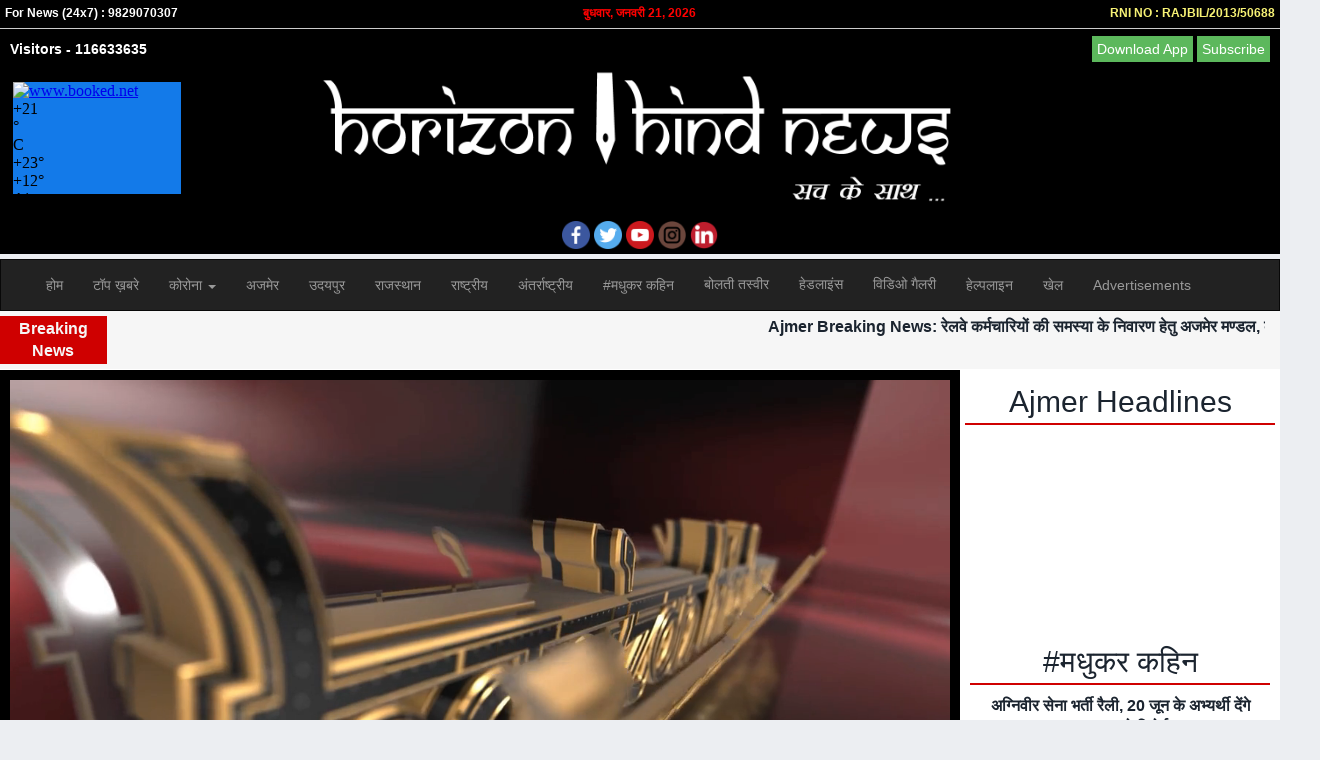

--- FILE ---
content_type: text/html; charset=UTF-8
request_url: https://horizonhind.com/?news=andaze-e-bayan&page=18
body_size: 19966
content:
<!DOCTYPE html>
<html>

<head>
    <link rel="icon" type="image/png" href="https://www.horizonhind.com/images/favicon.png">
    <title>Ajmer News in Hindi | Ajmer Breaking News | Horizon Hind News | Madhukar Kahin</title>
    <meta name="description"
        content="Check the Latest News Ajmer, Ajmer News in hindi, Ajmer Headlines, Ajmer Breaking News, Ajmer Political News, Ajmer Local News, Ajmer Covid-19 News a horizon hind News" />
    <meta name="keywords"
        content="Ajmer News in Hindi, Ajmer Breaking News, Horizon Hind, Madhukar Kahin, Latest News Ajmer, Ajmer News in hindi, Ajmer Headlines, Ajmer Breaking News, Ajmer Political News, Ajmer Local News, Ajmer Covid-19 News, Ajmer Headlines, Ajmer News Video, Hindi News in Video" />
    <link href="css/bootstrap.css" rel='stylesheet' type='text/css' />
    <link rel="stylesheet" href="https://netdna.bootstrapcdn.com/font-awesome/4.0.3/css/font-awesome.min.css" />
    <link rel="stylesheet" href="css/index.css" />
    <link rel="stylesheet" href="js/PgwSlider-master/PgwSlider-master/pgwslider.css" />
    <meta name="viewport" content="width=device-width, initial-scale=1">
    <meta http-equiv="Content-Type" content="text/html; charset=UTF-8" />
    <script src="https://ajax.googleapis.com/ajax/libs/jquery/3.1.1/jquery.min.js"></script>
    <script src="https://maxcdn.bootstrapcdn.com/bootstrap/3.3.7/js/bootstrap.min.js"></script>
    <script src="js/PgwSlider-master/PgwSlider-master/pgwslider.js"></script>
    <meta name="googlebot" content="index, nofollow" />
    <meta http-equiv="Content-Language" CONTENT="EN-US">
    <meta name="robots" content="index, nofollow">

    <meta name="google-site-verification" content="m6DlaxRXumryiuw6tZAchbTzl982PzHQcGdnMRPCb-U" />

    <!-- Schema.org markup for Google+ -->
    <meta itemprop="name" content="Ajmer News in Hindi | Ajmer Breaking News | Horizon Hind News | Madhukar Kahin">
    <meta itemprop="description"
        content="Check the Latest News Ajmer, Ajmer News in hindi, Ajmer Headlines, Ajmer Breaking News, Ajmer Political News, Ajmer Local News, Ajmer Covid-19 News a horizon hind News">
    <meta itemprop="image" content="http://www.horizonhind.com/images/new-logo.png">

    <!-- Twitter Card data -->
    <meta name="twitter:card" content="summary_large_image">
    <meta name="twitter:site" content="@horizonhind">
    <meta name="twitter:title" content="Ajmer News in Hindi | Ajmer Breaking News | Horizon Hind News | Madhukar Kahin">
    <meta name="twitter:description"
        content="Check the Latest News Ajmer, Ajmer News in hindi, Ajmer Headlines, Ajmer Breaking News, Ajmer Political News, Ajmer Local News, Ajmer Covid-19 News a horizon hind News">
    <meta name="twitter:image:src" content="http://www.horizonhind.com/images/new-logo.png">
    <!-- Open Graph data -->
    <meta property="og:title"
        content="Ajmer News in Hindi | Ajmer Breaking News | Horizon Hind News | Madhukar Kahin" />
    <meta property="og:type" content="website" />
    <meta property="og:url" content="http://www.horizonhind.com" />
    <meta property="og:image" content="http://www.horizonhind.com/hh.png" />
    <meta property="og:image:width" content="auto" />
    <meta property="og:image:height" content="auto" />
    <meta property="og:description"
        content="Check the Latest News Ajmer, Ajmer News in hindi, Ajmer Headlines, Ajmer Breaking News, Ajmer Political News, Ajmer Local News, Ajmer Covid-19 News a horizon hind News" />
    <meta property="og:site_name" content="horizonhind" />
    <meta property="fb:app_id" content="330708576942875">

    <style type="text/css">
    #fixed_footer {
        position: absolute;
        bottom: 0;
        margin: 0 auto;
        width: 100%;
        height: auto;
        background: #000;
    }

    .ellipsis {
        display: -webkit-box;
        -webkit-line-clamp: 3;
        -webkit-box-orient: vertical;
        overflow: hidden;
        text-overflow: ellipsis;
        line-height: 1.7;
    }

    .heading_ellipsis {
        display: -webkit-box;
        -webkit-line-clamp: 3;
        -webkit-box-orient: vertical;
        overflow: hidden;
        text-overflow: ellipsis;
    }

    @media only screen and (max-width: 320px) {
        .pgwSlider .ps-current img {
            max-width: 100%;
            min-width: 100%;
            height: 200px;
            display: block;
            transition: margin-top 250ms linear;
        }
    }

    @media only screen and (min-width: 320px) {

        /*content: "320 to 480px";*/
        .pgwSlider .ps-current img {
            max-width: 100%;
            min-width: 100%;
            height: 250px;
            display: block;
            transition: margin-top 250ms linear;
        }
    }

    @media only screen and (min-width: 480px) {

        /*content: "480 to 768px";*/
        .pgwSlider .ps-current img {
            max-width: 100%;
            min-width: 100%;
            height: 300px;
            display: block;
            transition: margin-top 250ms linear;
        }
    }

    @media only screen and (min-width: 768px) {

        /*content: "768 to 1024px";*/
        .pgwSlider .ps-current img {
            max-width: 100%;
            min-width: 100%;
            height: 400px;
            display: block;
            transition: margin-top 250ms linear;
        }
    }

    @media only screen and (min-width: 1024px) {

        /*content: "1024 and up";*/
        .pgwSlider .ps-current img {
            max-width: 100%;
            min-width: 100%;
            height: 450px;
            display: block;
            transition: margin-top 250ms linear;
        }
    }

    .facebook-responsive {
        overflow: hidden;
        padding-bottom: 56.25%;
        position: relative;
        height: 0;
    }

    .facebook-responsive iframe {
        left: 0;
        top: 0;
        height: 100%;
        width: 100%;
        position: absolute;
    }
    </style>
    <script data-ad-client="ca-pub-1251615513855193" async
        src="https://pagead2.googlesyndication.com/pagead/js/adsbygoogle.js"></script>
</head>

<body>
    <script>
(function(i, s, o, g, r, a, m) {
    i['GoogleAnalyticsObject'] = r;
    i[r] = i[r] || function() {
        (i[r].q = i[r].q || []).push(arguments)
    }, i[r].l = 1 * new Date();
    a = s.createElement(o),
        m = s.getElementsByTagName(o)[0];
    a.async = 1;
    a.src = g;
    m.parentNode.insertBefore(a, m)
})(window, document, 'script', 'https://www.google-analytics.com/analytics.js', 'ga');

ga('create', 'UA-91405386-1', 'auto');
ga('send', 'pageview');
</script>
<style type="text/css">
.dropdown-large {
    position: static !important;
}

.dropdown-menu-large {
    padding: 0px;
}

.dropdown-menu-large>li>ul {
    padding: 20px;
    margin: 0;
}

.dropdown-menu-large>li>ul>li {
    list-style: none;
}

.dropdown-menu-large>li>ul>li>a {
    display: block;
    padding: 2px;
    clear: both;
    font-weight: normal;
    line-height: 1.428571429;
    white-space: normal;
}

.dropdown-menu-large>li ul>li>a:hover,
.dropdown-menu-large>li ul>li>a:focus {
    text-decoration: none;
}

.dropdown-menu-large .disabled>a,
.dropdown-menu-large .disabled>a:hover,
.dropdown-menu-large .disabled>a:focus {}

.dropdown-menu-large .disabled>a:hover,
.dropdown-menu-large .disabled>a:focus {
    text-decoration: none;
    filter: progid:DXImageTransform.Microsoft.gradient(enabled=false);
    cursor: not-allowed;
}

@media (max-width: 768px) {
    .dropdown-menu-large {
        margin-left: 0;
        margin-right: 0;
    }

    .dropdown-menu-large>li {
        margin-bottom: 30px;
        background: #fff;
    }

    .dropdown-menu-large>li:last-child {
        margin-bottom: 0;
    }
}
</style>

<style type="text/css">
@media only screen and (max-width: 320px) {
    .img_height {
        height: 100%;
    }
}

@media only screen and (min-width: 320px) {
    .img_height {
        height: 100%;
    }
}

@media only screen and (min-width: 480px) {
    .img_height {
        height: 200px;
    }
}

@media only screen and (min-width: 768px) {
    .img_height {
        height: 200px;
    }
}

@media only screen and (min-width: 1024px) {
    .img_height {
        height: 250px;
    }
}
</style>
<!-- Modal -->
<div class="modal fade" id="myModal" role="dialog">
    <div class="modal-dialog">
        <!-- Modal content-->
        <div class="modal-content">
            <div class="modal-header">
                <button type="button" class="close" data-dismiss="modal">&times;</button>
                <h4 class="modal-title">Subscribe Horizonhind News : </h4>
            </div>
            <form method="post">
                <div class="modal-body padding10 margin0">
                    <p class="padding0 margin0"><input type="text" placeholder="Please Insert Name" class="form-control"
                            name="sname" required="required" /></p>
                    <p class="padding0 marginTop10"><input type="email" placeholder="Please Insert email"
                            class="form-control" name="semail" required="required" /></p>
                    <p class="padding0 marginTop10"><input type="text" maxlength='10' pattern="[1-9]{1}[0-9]{9}"
                            title="Enter 10 digit mobile number" placeholder="Please Insert Mobile No."
                            class="form-control" name="smobile" /></p>
                    <p class="padding0 marginTop10">
                        <select class="form-control" name="scategory">
                            <option value="corona">कोरोना न्यूज़</option>
                            <option value="ajmer">अजमेर</option>
                            <option value="madhukarkhin">मधुकर कहिन</option>
                            <option value="being-positive">Being Positive</option>
                            <option value="being-healthy">Being Healthy</option>
                            <option value="guest-writer">क़लमकार (guest-writer)</option>
                            <option value="bolti-tasvir">बोलती तस्वीर</option>
                            <option value="andaze-e-bayan">अंदाजे बयां</option>
                            <option value="headlines">हेडलाइंस</option>
                            <option value="national">राष्ट्रीय</option>
                            <option value="world">अंतर्राष्ट्रीय</option>
                            <option value="rajasthan">राजस्थान</option>
                            <option value="Story">स्टोरी (Story)</option>
                            <option value="vishesh">विशेष</option>
                            <option value="jobs">नौकरी</option>
                        </select>
                    </p>
                </div>
                <div class="modal-footer margin0">
                    <p class="margin0 paddin0 text-center">
                        <button type="submit" class="btn btn-success" name="submit">Subscribe</button>
                        <button type="button" class="btn btn-danger" data-dismiss="modal">Close</button>
                    </p>
                </div>
            </form>
        </div>
    </div>
</div>

<div class="container-fluid bgWhite">
    <!-- header-section-starts -->
    <div class="row">
        <div class="col-xs-12 padding5 font12 bgBlack borderBottomGray">

            <div class="col-xs-4 padding0 text-left fontBold colorWhite">
                For News (24x7) : 9829070307
            </div>
            <div class="col-xs-4 padding0 text-center fontBold colorWhite">
                <font color="red">
                    <script class="text4" type="text/javascript" language="JavaScript">
                    var mydate = new Date()
                    var year = mydate.getYear()
                    if (year < 1000)
                        year += 1900
                    var day = mydate.getDay()
                    var month = mydate.getMonth()
                    var daym = mydate.getDate()
                    if (daym < 10)
                        daym = "0" + daym
                    var dayarray = new Array("&#2352;&#2357;&#2367;&#2357;&#2366;&#2352;",
                        "&#2360;&#2379;&#2350;&#2357;&#2366;&#2352;",
                        "&#2350;&#2306;&#2327;&#2354;&#2357;&#2366;&#2352;",
                        "&#2348;&#2369;&#2343;&#2357;&#2366;&#2352;",
                        "&#2327;&#2369;&#2352;&#2369;&#2357;&#2366;&#2352;",
                        "&#2358;&#2369;&#2325;&#2381;&#2352;&#2357;&#2366;&#2352;",
                        "&#2358;&#2344;&#2367;&#2357;&#2366;&#2352;")
                    var montharray = new Array("&#2332;&#2344;&#2357;&#2352;&#2368;",
                        "&#2347;&#2364;&#2352;&#2357;&#2352;&#2368;", "&#2350;&#2366;&#2352;&#2381;&#2330;",
                        "&#2309;&#2346;&#2381;&#2352;&#2376;&#2354;", "&#2350;&#2312;", "&#2332;&#2370;&#2344;",
                        "&#2332;&#2369;&#2354;&#2366;&#2312;", "&#2309;&#2327;&#2360;&#2381;&#2340;",
                        "&#2360;&#2367;&#2340;&#2350;&#2381;&#2348;&#2352;",
                        "&#2309;&#2325;&#2381;&#2340;&#2369;&#2348;&#2352;", "नवंबर",
                        "&#2342;&#2367;&#2360;&#2350;&#2381;&#2348;&#2352;")
                    document.write("&nbsp;" + dayarray[day] + ", " + montharray[month] + " " + daym + ", " + year +
                        "&nbsp;");
                    </script>
                </font>
            </div>
            <div class="col-xs-4 text-right padding0 fontBold colorYellow">
                RNI NO : RAJBIL/2013/50688
            </div>

            <div class="col-xs-2 padding0 text-right fontBold colorWhite">

            </div>

            <div>
            </div>
        </div>
        <div class="col-xs-12 bgBlack padding0">
            <div class="col-lg-6 col-md-6 col-sm-6 col-xs-6 text-left padding10 fontBold colorWhite">
                Visitors - 116633635            </div>
            <div class="col-lg-6 col-md-6 col-sm-6 col-xs-6 text-right padding10">
                <a href="https://play.google.com/store/apps/details?id=com.hindinews.horizonhind.news&hl=en"
                    class="padding5 btn-success" target="_blank">Download App</a>
                <a class="padding5 btn-success" data-toggle="modal" data-target="#myModal">Subscribe</a>
            </div>

            <div class="col-xs-6 col-md-3 text padding5">
                <iframe id="wether" src="mobilesite/wether2.html" frameborder="0" scrolling="no" width="90%"
                    height="120"></iframe>
            </div>
            <div class="col-xs-12 col-md-6 padding0 text-center">
                <a href="http://www.horizonhind.com">
                    <img src="images/final-logog.png" class="img-responsive">
                </a>
            </div>
            <div class="col-xs-6 col-md-3  padding5">
                            </div>


        </div>
        <div class="col-xs-12 padding5 bgBlack text-center">
            <a href="https://www.facebook.com/horizonhindnews/"><img
                    src="rashifalimage\1489169310_social-facebook-circle.png" alt="Horizon Hind facebook" height="28px"
                    width="28px"></a>&nbsp;<a href="https://twitter.com/horizonhind?lang=en"><img
                    src="rashifalimage\1489169423_social-twitter-circle.png" alt="Horizon Hind Twitter" height="28px"
                    width="28px"></a>&nbsp;<a href="https://www.youtube.com/horizonhind"><img
                    src="rashifalimage\1489169617_social-youtube-circle.png" alt="Horizon Hind Youtube" height="28px"
                    width="28px"></a>&nbsp;<a href="https://www.instagram.com/nareshmadhukar"><img
                    src="rashifalimage\1494082249_instagram.png" alt="Horizon Hind Instagram" height="28px"
                    width="28px"></a>&nbsp;<a href="https://www.linkedin.com/in/horizon-hind-4b3b81126/?ppe=1"><img
                    src="rashifalimage\1494081974_RS_Social_Media_Icons-LinkedIn.png" alt="Horizon Hind Linkedin"
                    height="28px" width="28px"></a>
        </div>
    </div>
</div>
<div class="container-fluid marginTop5 padding0">
    <nav class="navbar navbar-inverse paddingLeftRight6 borderRadius0 marginBottom0 padding0">
        <div class="col-xs-12">
            <div class="navbar-header">
                <button type="button" class="navbar-toggle" data-toggle="collapse" data-target="#myNavbar">
                    <span class="icon-bar"></span>
                    <span class="icon-bar"></span>
                    <span class="icon-bar"></span>
                </button>
            </div>
            <div class="collapse navbar-collapse" id="myNavbar">
                <ul class="nav navbar-nav">
                    <li><a href="http://www.horizonhind.com">होम</a></li>
                    <li><a href="top-news.php">टॉप ख़बरे</a></li>
                    <li class="dropdown"><a class="dropdown-toggle" data-toggle="dropdown" href="#">कोरोना <span
                                class="caret"></span></a>
                        <ul class="dropdown-menu">
                            <li><a href="corona-update.php">कोरोना अपडेट</a></li>
                            <li><a href="horizonhind_news.php?news=corona-warriors">कोरोना योद्धा</a></li>
                        </ul>
                    </li>

                    <li><a href="horizonhind_news.php?news=ajmer">अजमेर</a></li>
                    <li><a href="horizonhind_news.php?news=udaipur">उदयपुर</a></li>
                    <li><a href="horizonhind_news.php?news=rajasthan" class="handTool colorWhite">राजस्थान</a></li>
                    <li><a href="horizonhind_news.php?news=national" class="handTool colorWhite">राष्ट्रीय</a></li>
                    <li><a href="horizonhind_news.php?news=world" class="handTool colorWhite">अंतर्राष्ट्रीय</a></li>

                    <li><a href="horizonhind_news.php?news=madhukarkhin">#मधुकर कहिन</a></li>
                    <li><a href="bolti-tasveer.php" class="handTool a_custom">बोलती तस्वीर</a></li>

                    <li><a href="horizonhind_news.php?news=headlines" class="handTool a_custom">हेडलाइंस</a> </li>
                                        <li><a href="video-gallery.php" class="handTool a_custom">विडिओ गैलरी</a> </li>
                    <li><a href="helpline.php" class="handTool colorWhite">हेल्पलाइन</a></li>
                    <li><a href="sports.php" class="handTool colorWhite">खेल</a></li>
                    <li><a href="business.php" class="handTool colorWhite">Advertisements</a></li>
                </ul>

            </div>
        </div>
    </nav>
</div>

<div class="col-xs-12 bgGrayLight paddingTopBottom5">
    <div class="col-xs-4 col-sm-2 col-md-2 col-lg-1 padding2 text-center font16" style="background:#cf0000;">
        <span style="color:#f6f6f6"><strong>Breaking News</strong></span>
    </div>
    <div class="col-xs-8 col-sm-10 col-md-10 col-lg-11 font16 fontBold">
        <marquee behavior="scroll" direction="left" onmouseover="this.stop();" onmouseout="this.start();">
                        <a class="handTool"
                href="horizonhind_newsdetail.php?nid=72722">Ajmer Breaking News: रेलवे कर्मचारियों की समस्या के निवारण हेतु अजमेर मण्डल, कार्मिक विभाग द्वारा मेगा कैम्प का आयोजन किया जा रहा है।</a>&nbsp;|&nbsp;
                        <a class="handTool"
                href="horizonhind_newsdetail.php?nid=72719">Ajmer Breaking News: अजमेर जिला जन अभियोग एवं सतर्कता समिति की बैठक मंगलवार को कलेक्ट्रेट सभागार में जिला कलक्टर लोकबंधु की अध्यक्षता में आयोजित की गई।</a>&nbsp;|&nbsp;
                        <a class="handTool"
                href="horizonhind_newsdetail.php?nid=72718">Ajmer Breaking News: स्थानीय निधि अंकेक्षण विभाग संभागीय प्रशासनिक समिति की बैठक आयोजित</a>&nbsp;|&nbsp;
                        <a class="handTool"
                href="horizonhind_newsdetail.php?nid=72717">Ajmer Breaking News: सरवाड़ दरग़ाह पर परचम कुशाई की रस्म के साथ हज़रत ख्वाजा फखर का दस रोजा उर्स का आगाज...</a>&nbsp;|&nbsp;
                        <a class="handTool"
                href="horizonhind_newsdetail.php?nid=72716">Ajmer Breaking News: SIR पर गरमाई सियासत: कांग्रेस का बड़ा आरोप—बीजेपी के इशारे पर नियमों को ताक पर रखकर चल रही SIR प्रक्रिया,</a>&nbsp;|&nbsp;
                        <a class="handTool"
                href="horizonhind_newsdetail.php?nid=72715">Ajmer Breaking News: सड़क सुरक्षा माह के दौरान जिला परिवहन विभाग ने 7 फ्लाइंग एस्कॉर्ट के साथ हाईवे पर चलाया सघन चेकिंग अभियान, यातायात नियमों का उल्लंघन करने वालों के खिलाफ कड़ी कार्रवाई</a>&nbsp;|&nbsp;
                        <a class="handTool"
                href="horizonhind_newsdetail.php?nid=72714">Ajmer Breaking News: वर्ष 2022 में कचहरी रोड स्थित गुजराती पेट्रोल पंप पर फायरिंग करने और 5 करोड़ की फिरौती मांगने के मामले में लॉरेंस बिश्नोई गैंग के गैंगस्टर को छत्तीसगढ़ जेल से किया गिरफ्तार, न्यायालय में पेश कर लिया रिमांड पर</a>&nbsp;|&nbsp;
                        <a class="handTool"
                href="horizonhind_newsdetail.php?nid=72713">Ajmer Breaking News: अजमेर की जनाना अस्पताल रोड पर दो बसों के आमने-सामने की भिड़ंत, स्कूल बस हुई क्षतिग्रस्त तो वही चालक और हेल्पर सहित चार सवारियां हुई चोटिल,</a>&nbsp;|&nbsp;
                        <a class="handTool"
                href="horizonhind_newsdetail.php?nid=72712">Ajmer Breaking News: सेंट्रल जेल में बंद बंदी ने साथी बंदी पर धारदार हथियार से किया हमला,</a>&nbsp;|&nbsp;
                        <a class="handTool"
                href="horizonhind_newsdetail.php?nid=72711">Ajmer Breaking News: महिला का ATM कार्ड हैक कर लाखो रुपए की ऑनलाइन खरीददारी,पीड़ित अनिता कंवर भाटी न गंज थाना पुलिस को दी शिकायत,</a>&nbsp;|&nbsp;
                    </marquee>
    </div>
</div>
<div class="col-xs-12 padding0"></div>
    <div class="container-fluid bgWhite">
        <div class="row">
            <div class="col-xs-12 padding0 marginBottom15">
                <div class="col-xs-12 col-sm-9 padding0">
                    <div class="col-xs-12 padding10 bgBlack">
                        <video height="100%" width="100%" loop autoplay muted controls id="vid">
                            <source src="happy-diwali-horizon-hind.mp4" type="video/mp4">
                            Your browser does not support the video tag.
                        </video>

                        <ul class="pgwSlider sliderheight">
                                                        <li></li>
                                                    </ul>
                    </div>
                    <div class="col-xs-12 padding0 marginTop10">
                        <div class="col-xs-12 padding0">

                            <div class="col-xs-12 col-sm-4 padding5">
                                <h1
                                    class="margin0 padding0 paddingBottom10 text-center borderBottomPink font28 fontBold">
                                    <a href="horizonhind_news.php?news=rajasthan">राजस्थान</a>
                                </h1>
                                <div class="col-xs-12 padding0 marginTop5">
                                                                        <div class="col-xs-12 padding0 marginBottom15">
                                        <div class="col-xs-12 padding0" style="height:70px;">
                                            <p class="font16 fontBold heading_ellipsis padding10"><a
                                                    href="horizonhind_newsdetail.php?nid=72680">राजस्थान न्यूज़: 78 वां सेना दिवस: शौर्य संध्या में गूंजा पराक्रम,ऑपरेशन सिंदूर अभी समाप्त नहीं, आतंकी सोच के खात्मे तक जारी रहेंगे शांति के प्रयास :राजनाथ सिंह</a>
                                            </p>
                                        </div>
                                        <div class="col-xs-12 padding0 marginTop5">
                                            <a href="horizonhind_newsdetail.php?nid=72680"><img
                                                    src="images/uploaded/90726801.png"
                                                    alt="राजस्थान न्यूज़: 78 वां सेना दिवस: शौर्य संध्या में गूंजा पराक्रम,ऑपरेशन सिंदूर अभी समाप्त नहीं, आतंकी सोच के खात्मे तक जारी रहेंगे शांति के प्रयास :राजनाथ सिंह"
                                                    class="img-responsive center-block" style="height:200px;/></a>                                        </div>
                                        <div class=" col-xs-12 paddin0 rowHeight100">
                                                <p class="font12 text-justify margin0 paddingTopBottom5 ellipsis">
                                                    राजस्थान न्यूज़: जयपुर। 78 वें सेना दिवस के अवसर पर सवाई मानसिंह स्टेडियम में आयोजित शौर्य संध्या कार्यक्रम में भारतीय सेना की वीरता, पराक्रम और बलिदान की गाथा ने जयपुर को देशभक्ति के रंग में रंग दिया। केन्द्रीय रक्षा मंत्री राजनाथ सिंह ने कार्यक्रम को संबोधित करते हुए कहा कि सेना दिवस उन वीर जवानों के अदम्य साहस और सर्वोच्च बलिदान को नमन करने का दिन है, जिनके कारण आज देश सुरक्षित है। उन्होंने कहा कि ऑपरेशन सिंदूर अभी समाप्त नहीं हुआ है और जब तक आतंकी सोच का पूर्ण रूप से खात्मा नहीं हो जाता, तब तक शांति के प्रयास निरंतर जारी रहेंगे।

रक्षा मंत्री सिंह ने कहा कि राजस्थान की धरती शौर्य, त्याग और पराक्रम की अमर कथाओं से ओतप्रोत है। महाराणा प्रताप, राणा सांगा, पन्नाधाय, मीराबाई और भामाशाह जैसी विभूतियों ने भारत की सैन्य और सांस्कृतिक परंपरा को समृद्ध किया है। उन्होंने कहा कि राजस्थान ने सदैव भारत की सैन्य परंपरा को आगे बढ़ाया है और आज भी यहां के युवा बड़ी संख्या में सेना में सेवा देकर देश की सीमाओं की रक्षा कर रहे हैं। ऐसी वीर भूमि पर शौर्य संध्या का आयोजन सैनिकों के प्रति सच्ची श्रद्धांजलि है।

रक्षा मंत्री सिंह ने कहा कि 15 जनवरी 1949 को भारतीय सेना को पहला भारतीय सेनाध्यक्ष मिलने के साथ स्वाभिमान और स्वाधीनता की नई शुरुआत हुई थी। यह दिवस आज भी संकल्प और आत्ममंथन का प्रतीक है। उन्होंने कहा कि ऑपरेशन सिंदूर में भारत ने न केवल अपनी सैन्य शक्ति, बल्कि अपने राष्ट्रीय चरित्र और मानवीय मूल्यों का भी परिचय दिया। यह अभियान इतिहास में साहस और संतुलन के प्रतीक के रूप में याद रखा जाएगा।

रक्षा मंत्री सिंह ने भारतीय सैनिक को केवल योद्धा ही नहीं, बल्कि दार्शनिक और कुशल प्रबंधक बताया। उन्होंने कहा कि सैनिक का जीवन दर्शन “सेवा परमो धर्मः” पर आधारित है और वह निस्वार्थ भाव से राष्ट्र सेवा करता है। नागरिकों और युवाओं से उन्होंने सैनिकों के इस निस्वार्थ सेवा भाव से प्रेरणा लेने की अपील की। साथ ही उन्होंने सेना के आधुनिकीकरण, मजबूती और आत्मनिर्भरता को वर्तमान समय की सबसे बड़ी आवश्यकता बताया।</p>
                                                <p class="margin0 padding0 font12"><a class="a_custom handTool fontBold"
                                                        href="horizonhind_newsdetail.php?nid=72680">Read
                                                        more</a> <span class="pull-right colorLightGray">
                                                        16th Jan 2026</span></p>
                                        </div>
                                    </div>
                                                                        <div class="col-xs-12 padding0 marginBottom15">
                                        <div class="col-xs-12 padding0" style="height:70px;">
                                            <p class="font16 fontBold heading_ellipsis padding10"><a
                                                    href="horizonhind_newsdetail.php?nid=72679">राजस्थान न्यूज़: राजस्थान विधानसभा में मार्शल पदों पर नियुक्ति का रास्ता साफ: पुलिस, सैन्य और अर्द्धसैनिक बलों के अधिकारी कर सकेंगे आवेदन</a>
                                            </p>
                                        </div>
                                        <div class="col-xs-12 padding0 marginTop5">
                                            <a href="horizonhind_newsdetail.php?nid=72679"><img
                                                    src="images/uploaded/90726791.jpeg"
                                                    alt="राजस्थान न्यूज़: राजस्थान विधानसभा में मार्शल पदों पर नियुक्ति का रास्ता साफ: पुलिस, सैन्य और अर्द्धसैनिक बलों के अधिकारी कर सकेंगे आवेदन"
                                                    class="img-responsive center-block" style="height:200px;/></a>                                        </div>
                                        <div class=" col-xs-12 paddin0 rowHeight100">
                                                <p class="font12 text-justify margin0 paddingTopBottom5 ellipsis">
                                                    राजस्थान न्यूज़: जयपुर। राजस्थान विधानसभा में मार्शल, अतिरिक्त मार्शल और उप मार्शल के पदों पर नियुक्ति को लेकर बड़ा निर्णय सामने आया है। इन पदों पर अब राजस्थान पुलिस सेवा के साथ-साथ पुलिस, सैन्य एवं अर्द्धसैनिक बलों के अधिकारियों की नियुक्ति का रास्ता साफ हो गया है। राज्य के विधि विभाग ने इस संबंध में अधिसूचना जारी कर दी है। इच्छुक और पात्र अधिकारियों को इन पदों के लिए आवेदन करना होगा, जिन पर नियुक्ति का निर्णय तीन सदस्यीय चयन समिति द्वारा किया जाएगा।गौरतलब है कि 30 दिसंबर को राजस्थान विधानसभा सचिवालय (भर्ती तथा सेवा की शर्तें) नियम, 1992 में संशोधन को कैबिनेट की स्वीकृति दी गई थी। अब विधि विभाग द्वारा अधिसूचना जारी होने के साथ ही इन संशोधित नियमों को औपचारिक रूप से लागू कर दिया गया है।

संशोधित नियमों के अनुसार नियुक्ति प्रक्रिया

संशोधित प्रावधानों के तहत मार्शल, अतिरिक्त मार्शल और उप मार्शल के पद अब केवल राजस्थान पुलिस सेवा तक सीमित नहीं रहेंगे। इन पदों को प्रतिनियुक्ति, स्थानांतरण या विशेष चयन के माध्यम से भी भरा जा सकेगा।

मार्शल का पद एल-19 पे लेवल

अतिरिक्त मार्शल का पद एल-16 पे लेवल

उप मार्शल का पद एल-14 पे लेवल

इन पदों पर नियुक्ति पुलिस सेवा या सैन्य एवं अर्द्धसैनिक बल सेवा के समकक्ष या एक पे लेवल कम के अधिकारियों में से की जा सकेगी। नियुक्ति के लिए अधिकारियों की आयु 45 वर्ष से कम होनी अनिवार्य है।

सहायक मार्शल पद के लिए शर्तें

सहायक मार्शल के पद पर नियुक्ति के लिए यह अनिवार्य किया गया है कि अभ्यर्थी राजस्थान अधीनस्थ पुलिस सेवा में उप निरीक्षक पद पर न्यूनतम तीन वर्ष का अनुभव रखता हो। इसके साथ ही राजस्थान विधानसभा सचिवालय में कम से कम एक वर्ष तक लगातार कार्य करने का अनुभव भी आवश्यक होगा।

विशेष चयन में चयन समिति करेगी फैसला

विशेष चयन की स्थिति में पात्र और इच्छुक अधिकारियों से आवेदन आमंत्रित किए जाएंगे। चयन का निर्णय पद चयन समिति द्वारा लिया जाएगा। इस समिति मेंविधानसभा के प्रमुख सचिव,विशिष्ट सचिव तथा विधानसभा अध्यक्ष द्वारा नामित अधिकारी शामिल होंगे। विशेष चयन के लिए पात्र अधिकारी के पास न्यूनतम पांच वर्ष की सेवा और मान्यता प्राप्त विश्वविद्यालय से स्नातक डिग्री होना अनिवार्य किया गया है। इस फैसले के बाद विधानसभा की सुरक्षा और व्यवस्था से जुड़े इन महत्वपूर्ण पदों पर अनुभवी और योग्य अधिकारियों की नियुक्ति का दायरा व्यापक हो गया है।</p>
                                                <p class="margin0 padding0 font12"><a class="a_custom handTool fontBold"
                                                        href="horizonhind_newsdetail.php?nid=72679">Read
                                                        more</a> <span class="pull-right colorLightGray">
                                                        16th Jan 2026</span></p>
                                        </div>
                                    </div>
                                                                        <div class="col-xs-12 padding0 marginBottom15">
                                        <div class="col-xs-12 padding0" style="height:70px;">
                                            <p class="font16 fontBold heading_ellipsis padding10"><a
                                                    href="horizonhind_newsdetail.php?nid=72671">राजस्थान न्यूज़: एसआईआर में कांग्रेस वोट काटने की साजिश का आरोप, डोटासरा बोले—लोकतंत्र पर सीधा हमला</a>
                                            </p>
                                        </div>
                                        <div class="col-xs-12 padding0 marginTop5">
                                            <a href="horizonhind_newsdetail.php?nid=72671"><img
                                                    src="images/uploaded/90726711.jpg"
                                                    alt="राजस्थान न्यूज़: एसआईआर में कांग्रेस वोट काटने की साजिश का आरोप, डोटासरा बोले—लोकतंत्र पर सीधा हमला"
                                                    class="img-responsive center-block" style="height:200px;/></a>                                        </div>
                                        <div class=" col-xs-12 paddin0 rowHeight100">
                                                <p class="font12 text-justify margin0 paddingTopBottom5 ellipsis">
                                                    राजस्थान न्यूज़: जयपुर। कांग्रेस के प्रदेशाध्यक्ष गोविंद सिंह डोटासरा ने एसआईआर (स्पेशल इंटेंसिव रिवीजन) प्रक्रिया को लेकर गंभीर आरोप लगाए हैं। उन्होंने दावा किया है कि प्रदेश की हर विधानसभा सीट पर 4 से 5 हजार कांग्रेस समर्थक वोट कटवाने की सुनियोजित साजिश रची जा रही है। डोटासरा ने यह आरोप सोशल मीडिया मंच एक्स पर पोस्ट के जरिए लगाए और इसमें भाजपा के शीर्ष नेतृत्व को जिम्मेदार ठहराया।

कांग्रेस प्रदेशाध्यक्ष डोटासरा ने पोस्ट में लिखा कि बेहद चिंताजनक और अति-गंभीर जानकारी सामने आई है, जिसके अनुसार मोदी सरकार और भाजपा कांग्रेस के वोट काटने के उद्देश्य से योजनाबद्ध षड्यंत्र कर रही है। उन्होंने आरोप लगाया कि केंद्रीय गृहमंत्री अमित शाह के जयपुर दौरे के बाद सीएमआर से एक पैन ड्राइव जारी की गई, जिसमें प्रदेश की हर विधानसभा में कांग्रेस समर्थित हजारों वोट कटवाने से संबंधित डेटा शामिल है।

एसडीओ कार्यालयों में फॉर्म देकर वोट कटवाने की साजिश

कांग्रेस प्रदेशाध्यक्ष डोटासरा के अनुसार यह डेटा विधानसभा-वार भाजपा नेताओं तक पहुंचाया गया है और एसआईआर पर अंतिम आपत्ति की तारीख (15 जनवरी) से पहले एसडीओ कार्यालयों में बड़े पैमाने पर फॉर्म जमा कर कांग्रेस के जायज़ वोट कटवाने की कोशिश की जा रही है। उन्होंने इसे प्रशासनिक तंत्र के दुरुपयोग का गंभीर उदाहरण बताया।</p>
                                                <p class="margin0 padding0 font12"><a class="a_custom handTool fontBold"
                                                        href="horizonhind_newsdetail.php?nid=72671">Read
                                                        more</a> <span class="pull-right colorLightGray">
                                                        15th Jan 2026</span></p>
                                        </div>
                                    </div>
                                                                    </div>
                            </div>
                            <div class="col-xs-12 col-sm-4 padding5">
                                <h1
                                    class="margin0 padding0 paddingBottom10 text-center borderBottomPink font28 fontBold">
                                    <a href="horizonhind_news.php?news=udaipur">उदयपुर</a>
                                </h1>
                                <div class="col-xs-12 padding0 marginTop5">
                                                                        <div class="col-xs-12 padding0 marginBottom15">
                                        <div class="col-xs-12 padding0" style="height:70px;">
                                            <p class="font16 fontBold heading_ellipsis padding10"><a
                                                    href="horizonhind_newsdetail.php?nid=72726">उदयपुर न्यूज़: चढ़ाई पर टूटा ब्रेक, 60 फीट गहरी खाई में समा गई जीप, 27 सवारियों में 3 की मौत, 17 घायल</a>
                                            </p>
                                        </div>
                                        <div class="col-xs-12 padding0 marginTop5">

                                            <a href="horizonhind_newsdetail.php?nid=72726"><img
                                                    src="images/uploaded/85727261.png"
                                                    alt="उदयपुर न्यूज़: चढ़ाई पर टूटा ब्रेक, 60 फीट गहरी खाई में समा गई जीप, 27 सवारियों में 3 की मौत, 17 घायल"
                                                    class="img-responsive center-block" style="height:200px;/></a>                                        </div>
                                        <div class=" col-xs-12 paddin0 rowHeight100">
                                                <p class="font12 text-justify margin0 paddingTopBottom5 ellipsis">
                                                    उदयपुर न्यूज़: </p>
                                                <p class="margin0 padding0 font12"><a class="a_custom handTool fontBold"
                                                        href="horizonhind_newsdetail.php?nid=72726">Read
                                                        more</a> <span class="pull-right colorLightGray">
                                                        21st Jan 2026</span></p>
                                        </div>
                                    </div>
                                                                        <div class="col-xs-12 padding0 marginBottom15">
                                        <div class="col-xs-12 padding0" style="height:70px;">
                                            <p class="font16 fontBold heading_ellipsis padding10"><a
                                                    href="horizonhind_newsdetail.php?nid=72725">उदयपुर न्यूज़: इलाज कराने आया चार साल से फरार कुख्यात कंवरलाल हॉस्पिटल में पकड़ा</a>
                                            </p>
                                        </div>
                                        <div class="col-xs-12 padding0 marginTop5">

                                            <a href="horizonhind_newsdetail.php?nid=72725"><img
                                                    src="images/uploaded/85727251.png"
                                                    alt="उदयपुर न्यूज़: इलाज कराने आया चार साल से फरार कुख्यात कंवरलाल हॉस्पिटल में पकड़ा"
                                                    class="img-responsive center-block" style="height:200px;/></a>                                        </div>
                                        <div class=" col-xs-12 paddin0 rowHeight100">
                                                <p class="font12 text-justify margin0 paddingTopBottom5 ellipsis">
                                                    उदयपुर न्यूज़: </p>
                                                <p class="margin0 padding0 font12"><a class="a_custom handTool fontBold"
                                                        href="horizonhind_newsdetail.php?nid=72725">Read
                                                        more</a> <span class="pull-right colorLightGray">
                                                        21st Jan 2026</span></p>
                                        </div>
                                    </div>
                                                                        <div class="col-xs-12 padding0 marginBottom15">
                                        <div class="col-xs-12 padding0" style="height:70px;">
                                            <p class="font16 fontBold heading_ellipsis padding10"><a
                                                    href="horizonhind_newsdetail.php?nid=72724">उदयपुर न्यूज़: रिवर्स लेते समय पिकअप ने खेलते बच्चे को कुचला, मौत</a>
                                            </p>
                                        </div>
                                        <div class="col-xs-12 padding0 marginTop5">

                                            <a href="horizonhind_newsdetail.php?nid=72724"><img
                                                    src="images/uploaded/85727241.png"
                                                    alt="उदयपुर न्यूज़: रिवर्स लेते समय पिकअप ने खेलते बच्चे को कुचला, मौत"
                                                    class="img-responsive center-block" style="height:200px;/></a>                                        </div>
                                        <div class=" col-xs-12 paddin0 rowHeight100">
                                                <p class="font12 text-justify margin0 paddingTopBottom5 ellipsis">
                                                    उदयपुर न्यूज़: </p>
                                                <p class="margin0 padding0 font12"><a class="a_custom handTool fontBold"
                                                        href="horizonhind_newsdetail.php?nid=72724">Read
                                                        more</a> <span class="pull-right colorLightGray">
                                                        21st Jan 2026</span></p>
                                        </div>
                                    </div>
                                                                    </div>
                            </div>
                            <div class="col-xs-12 col-sm-4 padding5">
                                <h1
                                    class="margin0 padding0 paddingBottom10 text-center  borderBottomPink font28 fontBold">
                                    <a href="horizonhind_news.php?news=ajmer">अजमेर</a>
                                </h1>
                                <div class="col-xs-12 padding0 marginTop5">
                                                                        <div class="col-xs-12 padding0 marginBottom15">
                                        <div class="col-xs-12 padding0" style="height:70px;">
                                            <p class="font16 fontBold heading_ellipsis padding10"><a
                                                    href="horizonhind_newsdetail.php?nid=56447">अजमेर न्यूज़: बूढ़ा पुष्कर रोड स्थित भट्बावड़ी प्राचीन गणेश मंदिर पर गणेश चतुर्थी को लगा भक्तों का मेला</a>
                                            </p>
                                        </div>
                                        <div class="col-xs-12 padding0 marginTop5">

                                            <object
                                                data="https://www.youtube.com/embed/5QWUU8e2WIo"
                                                class="col-xs-12 rowHeight200 padding5"></object>

                                        </div>
                                        <div class="col-xs-12 paddin0 rowHeight100">
                                            <p class="font12 text-justify margin0 paddingTopBottom5 ellipsis">
                                                अजमेर न्यूज़: 1100 वर्ष पूर्व स्थापित मंदिर की बड़ी है मान्यता, दूर दराज से पहुंचते हैं हजारों श्रद्धालु</p>
                                            <p class="margin0 padding0 font12"><a class="a_custom handTool fontBold"
                                                    href="horizonhind_newsdetail.php?nid=56447">Read
                                                    more</a> <span class="pull-right colorLightGray">
                                                    31st Aug 2022</span></p>
                                        </div>
                                    </div>
                                                                        <div class="col-xs-12 padding0 marginBottom15">
                                        <div class="col-xs-12 padding0" style="height:70px;">
                                            <p class="font16 fontBold heading_ellipsis padding10"><a
                                                    href="horizonhind_newsdetail.php?nid=56446">अजमेर न्यूज़: तीर्थ नगरी पुष्कर में घर घर दर्शन देने पहुंचे प्रथम पूज्य गणपति</a>
                                            </p>
                                        </div>
                                        <div class="col-xs-12 padding0 marginTop5">

                                            <object
                                                data="https://www.youtube.com/embed/-hTPPeb5WGo"
                                                class="col-xs-12 rowHeight200 padding5"></object>

                                        </div>
                                        <div class="col-xs-12 paddin0 rowHeight100">
                                            <p class="font12 text-justify margin0 paddingTopBottom5 ellipsis">
                                                अजमेर न्यूज़: 1968 से कस्बे की धार्मिक संस्था श्री ब्रह्म पुष्कर सेवा संघ कर रही है इस अनूठी परंपरा का निर्वहन</p>
                                            <p class="margin0 padding0 font12"><a class="a_custom handTool fontBold"
                                                    href="horizonhind_newsdetail.php?nid=56446">Read
                                                    more</a> <span class="pull-right colorLightGray">
                                                    31st Aug 2022</span></p>
                                        </div>
                                    </div>
                                                                        <div class="col-xs-12 padding0 marginBottom15">
                                        <div class="col-xs-12 padding0" style="height:70px;">
                                            <p class="font16 fontBold heading_ellipsis padding10"><a
                                                    href="horizonhind_newsdetail.php?nid=56445">अजमेर न्यूज़: एडीएम सिटी भावना गर्ग ने ली बैठक,लम्पी ग्रसित गायों की देखभाल के लिए टीमों का किया गठन</a>
                                            </p>
                                        </div>
                                        <div class="col-xs-12 padding0 marginTop5">

                                            <object
                                                data="https://www.youtube.com/embed/dSPEJqSLewc"
                                                class="col-xs-12 rowHeight200 padding5"></object>

                                        </div>
                                        <div class="col-xs-12 paddin0 rowHeight100">
                                            <p class="font12 text-justify margin0 paddingTopBottom5 ellipsis">
                                                अजमेर न्यूज़: 10 टीमें 8 - 8 वार्डो में जाकर घूम रही गायों का करेंगीं प्राथमिक उपचार</p>
                                            <p class="margin0 padding0 font12"><a class="a_custom handTool fontBold"
                                                    href="horizonhind_newsdetail.php?nid=56445">Read
                                                    more</a> <span class="pull-right colorLightGray">
                                                    31st Aug 2022</span></p>
                                        </div>
                                    </div>
                                                                    </div>
                            </div>
                        </div>

                        <div class="col-xs-12 padding0">
                            <div class="col-xs-12 col-sm-4 padding5">
                                <h2 class="margin0 padding0 paddingBottom10 text-center"
                                    style="border-bottom:2px solid #cf0000;"><a
                                        href="horizonhind_news.php?news=national">राष्ट्रीय </a> - <a
                                        href="horizonhind_news.php?news=world">अंतर्राष्ट्रीय</a></h2>
                                <div class="col-xs-12 padding0 marginTop5">
                                                                        <div class="col-xs-12 padding0 marginBottom15">
                                        <div class="col-xs-12 padding0" style="height:70px;">
                                            <p class="font16 fontBold heading_ellipsis padding5"><a
                                                    href="horizonhind_newsdetail.php?nid=72721">राष्ट्रीय न्यूज़:  86वें अखिल भारतीय पीठासीन अधिकारियों का लखनऊ में सम्मेलन, विधायिका भारतीय लोकतंत्र की धडकन हैं - देवनानी,</a>
                                            </p>
                                        </div>
                                        <div class="col-xs-12 padding0 marginTop5">
                                            <a href="horizonhind_newsdetail.php?nid=72721"><img
                                                    src="images/uploaded/90727211.jpeg"
                                                    alt="राष्ट्रीय न्यूज़:  86वें अखिल भारतीय पीठासीन अधिकारियों का लखनऊ में सम्मेलन, विधायिका भारतीय लोकतंत्र की धडकन हैं - देवनानी,"
                                                    class="img-responsive center-block" style="height:200px;" /></a>                                        </div>
                                        <div class="col-xs-12 paddin0 rowHeight100">
                                            <p class="font12 text-justify margin0 paddingTopBottom5 ellipsis">
                                                राष्ट्रीय न्यूज़: अजमेर , 20 जनवरी। राजस्थान विधानसभा अध्यक्ष श्री वासुदेव देवनानी ने लखनऊ में 86वें अखिल भारतीय पीठासीन अधिकारियों के सम्मेलन में मंगलवार को जनता के प्रति विधायिका की जवाबदेही विषय पर विधायिका को स्वयं का आत्म मूल्यांकन करने लोक और तंत्र के सेतु को सतत और सशक्त बनाने, नई चुनौतियों से मुकाबले के साथ भविष्य को प्रभावशाली बनाने के लिए दूरदर्शी उद्‌बोधन दिया। उन्होंने कहा कि लोकतंत्र की सबसे मजबूत नींव जनता का अडिग विश्वास होता है। यह विश्वास जनता से निरंतर संवाद, पारदर्शिता और उत्तरदायित्वपूर्ण आचरण से ही कायम रह सकता है। श्री देवनानी ने विधायिका को भारतीय लोकतंत्र की धडकन बताया है।

विधायी जनता को आकांक्षाओं का दर्पण:- श्री देवनानी ने कहा कि विधायिका कोई स्वतंत्र सता-केंद्र नहीं, बल्कि जनता की आकांक्षाओं और अपेक्षाओं का दर्पण है। सदन में बैठने वाला प्रत्येक सदस्य केवल स्वयं का नहीं, बल्कि लाखों नागरिकों की सामूहिक आवाज का प्रतिनिधित्व करता है। उन्होंने महात्मा गांधी के विचारों का उल्लेख करते हुए कहा कि लोकतंत्र की कसौटी यह है कि समाज के अंतिम व्यक्ति तक न्याय और अधिकार पहुंचे। उन्होंने स्पष्ट किया कि जवाबदेही केवल चुनाव के समय नहीं, बल्कि सदन के प्रत्येक सत्र, प्रत्येक बहस, प्रत्येक प्रश्न और प्रत्येक विधायी हस्तक्षेप में दिखाई देनी चाहिए। एक जीवंत लोकतंत्र वही है जिसमें विधायिका जनता की समस्याओं को केवल सुनती ही नहीं, बल्कि उन्हें गहराई से महसूस कर समाधान के लिए प्रतिबद्ध रहती है। श्री देवनानी ने कहा कि संवैधानिक नैतिकता केवल कोगों पर अंकित शब्द नहीं है, बल्कि यह हमारे रोजमर्रा के विधायी कार्यों का हिस्सा होनी चाहिए। जब हम सदन में बैठते हैं, तो हमें संविधान के ट्रस्टी के रूप में व्यवहार करना चाहिए, क्योंकि हमारे हाथ में जो शक्ति है, वह जनता द्वारा दी गई पवित्र धरोहर है।

अल्पमत की आवाज को दिया सम्मान, सदन की श्रेष्ठता का पैमाना:- विधानसभा अध्यक्ष श्री वासुदेव देवनानी ने कहा कि सदन की श्रेष्ठता बहुमत की शक्ति से नहीं, बल्कि अल्पमत की आवाज को दिए गए सम्मान से तय होती है। असहमति और स्वस्थ आलोचना लोकतंत्र की मजबूती का प्रतीक हैं। उन्होंने कहा कि संवाद और वाद-विवाद ही विधायिका की जवाबदेही के मजबूत स्तंभ हैं। श्री देवनानी ने कार्यपालिका पर प्रभावी नियंत्रण को विधायिका का प्रमुख संवैधानिक दायित्व बताया। उन्होंने कहा कि जनता के कर से एकत्रित प्रत्येक रुपये का उपयोग जनकल्याण में हो, यह सुनिश्चित करना विधायिका का परम कर्तव्य है। प्रश्नकाल, ध्यानाकर्षण प्रस्ताव और शून्यकाल को उन्होंने जनता की आवाज का सशक्त माध्यम बताया।

विधायी समितियां लघु सदन है:- श्री देवनानी ने कहा कि विधायी समितियों की भूमिका को अत्यंत महत्वपूर्ण बताते हुए कहा कि समितियां 'लघु सदन" के रूप में कार्य करती हैं, जहां गहन, निष्पक्ष और तकनीकी समीक्षा संभव होती है। समिति प्रतिवेदन केवल फाड़ों तक सीमित न रहें, बल्कि उन पर सदन में चर्चा हो और सरकार द्वारा की गई कार्रवाई का विवरण अनिवार्य रूप से प्रस्तुत किया जाए।

उन्होंने बताया कि राजस्थान विधानसभा ने लोक लेखा समिति और प्राक्कलन समिति के माध्यम से वित्तीय अनुशासन को सुदृढ़ किया है तथा यह सुनिश्चित किया है कि समितियों की रिपोर्ट पर समयबद्ध और प्रभावी कार्रवाई हो। साथ ही सदस्यों के प्रशिक्षण, अभिमुखीकरण कार्यक्रम, बाल विधानसभा और यूथ पार्लियामेंट जैसी पहलों से भविष्य की पीढ़ी को लोकतांत्रिक मूल्यों से जोड़ा जा रहा है।

आज डिजिटल जवाबदेही का युग:- राजस्थान विधानसभा ‌द्वारा उठाए गए डिजिटल नवाचारों के ऐतिहासिक कदर्मों का उल्लेख करते हुए श्री देवनानी ने कहा कि आज डिजिटल जवाबदेही का युग है। ऑनलाइन प्रक्रियाओं, पेपरलेस व्यवस्था, यूट्यूब पर कार्यवाही के सजीव प्रसारण और राजस्थान विधानसभा के डिजिटल म्यूजियम के माध्यम से पारदर्शिता को नई ऊँचाइयों पर ले जाया गया है। यह एक प्रकार का 'सोशल ऑडिट है, जो सदन को निरंतर सजग बनाए रखता है।

विधायी प्रभाव मूल्याकंन:- श्री देवनानी ने लेजिस्लेटिव इम्पैक्ट असेसमेंट और पोस्ट-लेजिस्लेटिव ऑडिट की आवश्यकता पर भी बल दिया, ताकि कानून बनने के बाद उनके वास्तविक प्रभाव का आकलन किया जा सके। उन्होंने कहा कि जनता को नीति-निर्माण की प्रक्रिया में सहभागी बनाना ही सच्ची जवाबदेही का उच्चतम रूप है।

आसन की भूमिका महत्वपूर्ण:- पीठासीन अधिकारियों की भूमिका पर प्रकाश डालते हुए उन्होंने कहा कि अध्यक्ष का आसन केवल एक रेफरी का नहीं, बल्कि संविधान के संरक्षक का होता है। नियर्मा की व्याख्या इस प्रकार होनी चाहिए कि वह चर्चा को रोकने वाली नहीं, बल्कि उसे विस्तार देने वाली हो। विधायिका को स्वयं का आत्म मूल्यांकन करना होगा, इस परिप्रेक्ष्य में उन्होंने सदनों में सदस्यों की उपस्थिति विधेयकों के विविध पहलुओं पर चर्चा और सदन के भीतर संसदीय मर्यादाओं के पालन को विचारणीय बताया।                                            </p>
                                            <p class="margin0 padding0 font12"><a class="a_custom handTool fontBold"
                                                    href="horizonhind_newsdetail.php?nid=72721">Read
                                                    more</a> <span class="pull-right colorLightGray">
                                                    20th Jan 2026</span></p>
                                        </div>
                                    </div>
                                                                        <div class="col-xs-12 padding0 marginBottom15">
                                        <div class="col-xs-12 padding0" style="height:70px;">
                                            <p class="font16 fontBold heading_ellipsis padding5"><a
                                                    href="horizonhind_newsdetail.php?nid=72720">राष्ट्रीय न्यूज़: विधानसभा अध्यक्ष ने राष्ट्र के प्रेरणा स्थल, लखनऊ का किया दौरा</a>
                                            </p>
                                        </div>
                                        <div class="col-xs-12 padding0 marginTop5">
                                            <a href="horizonhind_newsdetail.php?nid=72720"><img
                                                    src="images/uploaded/90727201.jpeg"
                                                    alt="राष्ट्रीय न्यूज़: विधानसभा अध्यक्ष ने राष्ट्र के प्रेरणा स्थल, लखनऊ का किया दौरा"
                                                    class="img-responsive center-block" style="height:200px;" /></a>                                        </div>
                                        <div class="col-xs-12 paddin0 rowHeight100">
                                            <p class="font12 text-justify margin0 paddingTopBottom5 ellipsis">
                                                राष्ट्रीय न्यूज़: लखनऊ, — राजस्थान विधानसभा के माननीय अध्यक्ष श्री वासुदेव देवनानी ने आज लखनऊ स्थित “राष्ट्र के प्रेरणा स्थल” का दौरा किया। इस अवसर पर उन्होंने स्थल पर स्थापित महापुरुषों एवं राष्ट्रनायकों की प्रतिमाओं पर माल्यार्पण कर उन्हें नमन किया तथा स्थल के महत्व की जानकारी प्राप्त की।
माननीय अध्यक्ष ने कहा कि राष्ट्र के प्रेरणा स्थल जैसे स्मारक आने वाली पीढ़ियों को देशभक्ति, त्याग और सेवा की प्रेरणा देते हैं। ऐसे स्थान हमारे राष्ट्रीय मूल्यों और सांस्कृतिक विरासत को सशक्त बनाने में महत्वपूर्ण भूमिका निभाते हैं।
दौरे के दौरान संबंधित अधिकारियों ने उन्हें स्थल की गतिविधियों, विकास योजनाओं एवं भावी कार्यक्रमों की जानकारी दी। इस अवसर पर अनेक गणमान्य नागरिक एवं अधिकारीगण भी उपस्थित रहे।                                            </p>
                                            <p class="margin0 padding0 font12"><a class="a_custom handTool fontBold"
                                                    href="horizonhind_newsdetail.php?nid=72720">Read
                                                    more</a> <span class="pull-right colorLightGray">
                                                    20th Jan 2026</span></p>
                                        </div>
                                    </div>
                                                                    </div>
                            </div>
                            <div class="col-xs-12 col-sm-4 padding5">
                                <h2 class="margin0 padding0 paddingBottom10 text-center"
                                    style="border-bottom:2px solid #cf0000;"><a
                                        href="horizonhind_news.php?news=guest-writer">क़लमकार</a></h2>
                                <div class="col-xs-12 padding0 marginTop5">
                                                                        <div class="col-xs-12 padding0 marginBottom15">
                                        <div class="col-xs-12 padding0" style="height:70px;">
                                            <p class="font16 fontBold heading_ellipsis padding5"><a
                                                    href="horizonhind_newsdetail.php?nid=52614">क़लमकार: ये जीवन और कुछ नहीं  बस खेल है छुपन – छुपाई का</a>
                                            </p>
                                        </div>
                                        <div class="col-xs-12 padding0 marginTop5">
                                            <a href="horizonhind_newsdetail.php?nid=52614"><img
                                                    src="images/uploaded/87526141.jpeg"
                                                    alt="क़लमकार न्यूज़: ये जीवन और कुछ नहीं  बस खेल है छुपन – छुपाई का"
                                                    class="img-responsive center-block" style="height:200px;" /></a>                                        </div>
                                        <div class="col-xs-12 paddin0 rowHeight100">
                                            <p class="font12 text-justify margin0 paddingTopBottom5 ellipsis">
                                                क़लमकार: खोजते खोजते अचानक से खुद को पा लेना </p>
                                            <p class="margin0 padding0 font12"><a class="a_custom handTool fontBold"
                                                    href="horizonhind_newsdetail.php?nid=52614">Read
                                                    more</a> <span class="pull-right colorLightGray">
                                                    5th Mar 2022</span></p>
                                        </div>
                                    </div>
                                                                        <div class="col-xs-12 padding0 marginBottom15">
                                        <div class="col-xs-12 padding0" style="height:70px;">
                                            <p class="font16 fontBold heading_ellipsis padding5"><a
                                                    href="horizonhind_newsdetail.php?nid=52573">क़लमकार: तानाशाह एक डरपोक आदमी</a>
                                            </p>
                                        </div>
                                        <div class="col-xs-12 padding0 marginTop5">
                                            <a href="horizonhind_newsdetail.php?nid=52573"><img
                                                    src="images/uploaded/89525731.jpeg"
                                                    alt="क़लमकार न्यूज़: तानाशाह एक डरपोक आदमी"
                                                    class="img-responsive center-block" style="height:200px;" /></a>                                        </div>
                                        <div class="col-xs-12 paddin0 rowHeight100">
                                            <p class="font12 text-justify margin0 paddingTopBottom5 ellipsis">
                                                क़लमकार: तानाशाह को डर पैदा होता है कि गधे भी मेरे खिलाफ़ साजिश कर रहे हैं</p>
                                            <p class="margin0 padding0 font12"><a class="a_custom handTool fontBold"
                                                    href="horizonhind_newsdetail.php?nid=52573">Read
                                                    more</a> <span class="pull-right colorLightGray">
                                                    4th Mar 2022</span></p>
                                        </div>
                                    </div>
                                                                    </div>
                            </div>
                            <div class="col-xs-12 col-sm-4 padding5">
                                <h2 class="margin0 padding0 paddingBottom10 text-center"
                                    style="border-bottom:2px solid #cf0000;"><a
                                        href="horizonhind_news.php?news=being-positive">#Being Positive</a></h2>
                                <div class="col-xs-12 padding0 marginTop5">
                                                                        <div class="col-xs-12 padding0 marginBottom15">
                                        <div class="col-xs-12 padding0" style="height:70px;">
                                            <p class="font16 fontBold heading_ellipsis padding5"><a
                                                    href="horizonhind_newsdetail.php?nid=44090">#Being Positive: Horizon Hind Live| #Ajmer| वार्ड 58 वार्ड परेड - चंद्रशेखर शर्मा ( मोनी) भाजपा</a>
                                            </p>
                                        </div>
                                        <div class="col-xs-12 padding0 marginTop5">
                                            <a href="horizonhind_newsdetail.php?nid=44090"><img
                                                    src="images/uploaded/83440901.jpg"
                                                    alt="#Being Positive: Horizon Hind Live| #Ajmer| वार्ड 58 वार्ड परेड - चंद्रशेखर शर्मा ( मोनी) भाजपा"
                                                    class="img-responsive center-block" style="height:200px;" /></a>                                        </div>
                                        <div class="col-xs-12 paddin0 rowHeight100">
                                            <p class="font12 text-justify margin0 paddingTopBottom5 ellipsis">
                                                #Being Positive: Horizon Hind Live| #Ajmer| वार्ड 58 वार्ड परेड - चंद्रशेखर शर्मा ( मोनी) भाजपा</p>
                                            <p class="margin0 padding0 font12"><a class="a_custom handTool fontBold"
                                                    href="horizonhind_newsdetail.php?nid=44090">Read
                                                    more</a> <span class="pull-right colorLightGray">
                                                    26th Jan 2021</span></p>
                                        </div>
                                    </div>
                                                                        <div class="col-xs-12 padding0 marginBottom15">
                                        <div class="col-xs-12 padding0" style="height:70px;">
                                            <p class="font16 fontBold heading_ellipsis padding5"><a
                                                    href="horizonhind_newsdetail.php?nid=43994">#Being Positive: Horizon Hind Live| #Ajmerदावेदार मैदान में  (बृजेश माथुर वार्ड 76)</a>
                                            </p>
                                        </div>
                                        <div class="col-xs-12 padding0 marginTop5">
                                            <a href="horizonhind_newsdetail.php?nid=43994"><img
                                                    src="images/uploaded/83439941.jpg"
                                                    alt="#Being Positive: Horizon Hind Live| #Ajmerदावेदार मैदान में  (बृजेश माथुर वार्ड 76)"
                                                    class="img-responsive center-block" style="height:200px;" /></a>                                        </div>
                                        <div class="col-xs-12 paddin0 rowHeight100">
                                            <p class="font12 text-justify margin0 paddingTopBottom5 ellipsis">
                                                #Being Positive: Horizon Hind Live| #Ajmerदावेदार मैदान में  (बृजेश माथुर वार्ड 76)</p>
                                            <p class="margin0 padding0 font12"><a class="a_custom handTool fontBold"
                                                    href="horizonhind_newsdetail.php?nid=43994">Read
                                                    more</a> <span class="pull-right colorLightGray">
                                                    23rd Jan 2021</span></p>
                                        </div>
                                    </div>
                                                                    </div>
                            </div>
                        </div>

                        <div class="col-xs-12">
                            <h2 class="margin0 padding5 text-center" style="border-bottom:2px solid #cf0000"><a
                                    href="http://www.horizonhind.com/video_gallery.php">Video Gallery</a></h2>
                            <div class="col-xs-12 padding0">
                                                                <div class="col-xs-12 col-sm-4 padding0 marginTop10">
                                    <object data="https://www.youtube.com/embed/https://youtu.be/B16CSEPZNP8"
                                        class="col-xs-12 rowHeight200 padding5"></object>
                                </div>
                                                                <div class="col-xs-12 col-sm-4 padding0 marginTop10">
                                    <object data="https://www.youtube.com/embed/https://youtu.be/0Opegnt_TpI?si=mgCM5ZwUSyJBky07"
                                        class="col-xs-12 rowHeight200 padding5"></object>
                                </div>
                                                                <div class="col-xs-12 col-sm-4 padding0 marginTop10">
                                    <object data="https://www.youtube.com/embed/xnf1yRX67bQ"
                                        class="col-xs-12 rowHeight200 padding5"></object>
                                </div>
                                                                <div class="col-xs-12 col-sm-4 padding0 marginTop10">
                                    <object data="https://www.youtube.com/embed/https://youtu.be/F_o0Lh2uPuk"
                                        class="col-xs-12 rowHeight200 padding5"></object>
                                </div>
                                                                <div class="col-xs-12 col-sm-4 padding0 marginTop10">
                                    <object data="https://www.youtube.com/embed/https://youtu.be/B16CSEPZNP8"
                                        class="col-xs-12 rowHeight200 padding5"></object>
                                </div>
                                                                <div class="col-xs-12 col-sm-4 padding0 marginTop10">
                                    <object data="https://www.youtube.com/embed/SJNylOvM8Pk"
                                        class="col-xs-12 rowHeight200 padding5"></object>
                                </div>
                                                            </div>
                        </div>
                        <div class="col-xs-12 marginTop10">
                            <h2 class="margin0 padding5 text-center" style="border-bottom:2px solid #cf0000">Google Ads
                            </h2>
                        </div>
                        <div class="col-xs-12 text-center">
                            <script async src="https://pagead2.googlesyndication.com/pagead/js/adsbygoogle.js"></script>
                            <!-- footer -->
                            <ins class="adsbygoogle" style="display:block" data-ad-client="ca-pub-1251615513855193"
                                data-ad-slot="9725329781" data-ad-format="auto" data-full-width-responsive="true"></ins>
                            <script>
                            (adsbygoogle = window.adsbygoogle || []).push({});
                            </script>
                            <div class="col-md-6 col-xs-12 padding0 marginTop10">
                                                            </div>
                        </div>

                    </div>
                </div>

                <div class="col-xs-12 col-sm-3 padding5">

                    <div class="col-xs-12 padding0 marginTop5">
                        <h2 class="margin0 padding5 text-center" style="border-bottom:2px solid #cf0000"><a>Ajmer
                                Headlines</a></h2>
                                                <div class="col-xs-12 col-sm-6 col-md-12 padding5 bgWhite">
                            <object data="https://www.youtube.com/embed/SJNylOvM8Pk"
                                class="col-xs-12 rowHeight200 padding0"></object>
                        </div>
                        <div class="col-xs-12 col-sm-6 col-md-12  padding5">
                            <h2 class="margin0 padding5 text-center" style="border-bottom:2px solid #cf0000">
                                <a href="horizonhind_news.php?news=madhukarkhin">#मधुकर कहिन</a>
                            </h2>
                                                        <a href="horizonhind_newsdetail.php?nid=60636">
                                <p class="font16 fontBold padding10  heading_ellipsis text-center">
                                    अग्निवीर सेना भर्ती रैली, 20 जून के अभ्यर्थी देंगे 26 जून को रिपोर्ट</p>
                                                                <img src="images/uploaded/90606361.jpeg" width="350" height="500"
                                    class="img-responsive center-block borderRadius3 " />                                <p class="font12 text-justify padding0 marginTop10 ellipsis">
                                    अग्निवीर सेना भर्ती रैली, 0 जून के अभ्यर्थी देंगे 26 जून को रिपोर्ट
      अजमेर, 19 जून। सेना भर्ती कार्यालय जोधपुर के निदेशक (भर्ती) कर्नल दीपांकर बसु ने बताया कि अजमेर में चक्रवात के कारण हुई अतिवृष्टि से अग्निवीर सेना भर्ती रैली के कार्यक्रम में परिवर्तन किया गया है। इसके कारण 20 जून को कायड़ विश्राम स्थली में रिपोर्ट करने वाले अभ्यर्थी अब 26 जून को प्रातः 2 बजे कायड़ विश्राम स्थली पर रिपोर्ट करेंगे।</p>
                            </a>
                        </div>
                    </div>
                    <div class="col-xs-12 col-sm-6 col-md-12  padding5">
                        <h2 class="margin0 padding5 text-center" style="border-bottom:2px solid #cf0000">Latest News
                        </h2>
                        <marquee direction="up" scrollamount="2" onmouseover="stop()" onmouseout="start()" height="200"
                            class="border-all">
                                                        <a href="horizonhind_newsdetail.php?nid=72726">
                                <p class="padding10  heading_ellipsis"><span class="text-danger fontBold">&bull; <blink>
                                            New!</blink></span> चढ़ाई पर टूटा ब्रेक, 60 फीट गहरी खाई में समा गई जीप, 27 सवारियों में 3 की मौत, 17 घायल</p>
                                                            <a href="horizonhind_newsdetail.php?nid=72725">
                                <p class="padding10  heading_ellipsis"><span class="text-danger fontBold">&bull; <blink>
                                            New!</blink></span> इलाज कराने आया चार साल से फरार कुख्यात कंवरलाल हॉस्पिटल में पकड़ा</p>
                                                            <a href="horizonhind_newsdetail.php?nid=72724">
                                <p class="padding10  heading_ellipsis"><span class="text-danger fontBold">&bull; <blink>
                                            New!</blink></span> रिवर्स लेते समय पिकअप ने खेलते बच्चे को कुचला, मौत</p>
                                                            <a href="horizonhind_newsdetail.php?nid=72723">
                                <p class="padding10  heading_ellipsis"><span class="text-danger fontBold">&bull; <blink>
                                            New!</blink></span> फूड बास्केट बनेगा भारत! चिराग पासवान बोले—हर देश तक पहुंचेगा भारतीय स्वाद</p>
                                                            <a href="horizonhind_newsdetail.php?nid=72722">
                                <p class="padding10  heading_ellipsis"><span class="text-danger fontBold">&bull; <blink>
                                            New!</blink></span> रेलवे कर्मचारियों की समस्या के निवारण हेतु अजमेर मण्डल, कार्मिक विभाग द्वारा मेगा कैम्प का आयोजन किया जा रहा है।</p>
                                                            <a href="horizonhind_newsdetail.php?nid=72719">
                                <p class="padding10  heading_ellipsis"><span class="text-danger fontBold">&bull; <blink>
                                            New!</blink></span> अजमेर जिला जन अभियोग एवं सतर्कता समिति की बैठक मंगलवार को कलेक्ट्रेट सभागार में जिला कलक्टर लोकबंधु की अध्यक्षता में आयोजित की गई।</p>
                                                            <a href="horizonhind_newsdetail.php?nid=72718">
                                <p class="padding10  heading_ellipsis"><span class="text-danger fontBold">&bull; <blink>
                                            New!</blink></span> स्थानीय निधि अंकेक्षण विभाग संभागीय प्रशासनिक समिति की बैठक आयोजित</p>
                                                            <a href="horizonhind_newsdetail.php?nid=72717">
                                <p class="padding10  heading_ellipsis"><span class="text-danger fontBold">&bull; <blink>
                                            New!</blink></span> सरवाड़ दरग़ाह पर परचम कुशाई की रस्म के साथ हज़रत ख्वाजा फखर का दस रोजा उर्स का आगाज...</p>
                                                            <a href="horizonhind_newsdetail.php?nid=72716">
                                <p class="padding10  heading_ellipsis"><span class="text-danger fontBold">&bull; <blink>
                                            New!</blink></span> SIR पर गरमाई सियासत: कांग्रेस का बड़ा आरोप—बीजेपी के इशारे पर नियमों को ताक पर रखकर चल रही SIR प्रक्रिया,</p>
                                                            <a href="horizonhind_newsdetail.php?nid=72715">
                                <p class="padding10  heading_ellipsis"><span class="text-danger fontBold">&bull; <blink>
                                            New!</blink></span> सड़क सुरक्षा माह के दौरान जिला परिवहन विभाग ने 7 फ्लाइंग एस्कॉर्ट के साथ हाईवे पर चलाया सघन चेकिंग अभियान, यातायात नियमों का उल्लंघन करने वालों के खिलाफ कड़ी कार्रवाई</p>
                                                        </marquee>
                    </div>
                    <div class="col-xs-12 padding0">
                        <div class="col-xs-12 padding0 marginTop5">
                            <h2 class="margin0 padding5 text-center" style="border-bottom:2px solid #cf0000"><a
                                    href="bolti-tasveer.php">बोलती तस्वीर</a></h2>
                                                        <a href="horizonhind_newsdetail.php?nid=52451">
                                <div class="col-xs-12 padding0 marginTop10">
                                    <p class="font16 fontBold  heading_ellipsis text-center">
                                        बोलती तस्वीर: एक दिन युद्ध समाप्त हो जाएगा नेता हाथ मिलाएंगे</p>
                                    <img src="images/uploaded/89524511.jpeg" alt="एक दिन युद्ध समाप्त हो जाएगा नेता हाथ मिलाएंगे"
                                        class="img-responsive rowHeight250 center-block" />                                </div>
                            </a>
                                                    </div>
                        <div class="col-xs-12 col-sm-6 col-md-12  padding5">
                            <h2 class="margin0 padding5 text-center" style="border-bottom:2px solid #cf0000">Useful
                                Links</h2>
                            <marquee direction="up" scrollamount="2" onmouseover="stop()" onmouseout="start()"
                                height="200" class="border-all">
                                                                <a href="https://www.btu.ac.in/BTU/" target="_blank">
                                    <p class="padding10  heading_ellipsis"><span class="text-danger fontBold">&bull;
                                            <blink>Click!</blink>
                                        </span> Bikaner Technical University (BTU)</p>
                                                                    <a href="http://landrevenue.rajasthan.gov.in/bor/#" target="_blank">
                                    <p class="padding10  heading_ellipsis"><span class="text-danger fontBold">&bull;
                                            <blink>Click!</blink>
                                        </span> Board Of Revenue Rajasthan, Ajmer</p>
                                                                    <a href="http://rajeduboard.rajasthan.gov.in/" target="_blank">
                                    <p class="padding10  heading_ellipsis"><span class="text-danger fontBold">&bull;
                                            <blink>Click!</blink>
                                        </span> Board of secoundry education (RBSE)</p>
                                                                    <a href="http://rajtax.gov.in/vatweb/" target="_blank">
                                    <p class="padding10  heading_ellipsis"><span class="text-danger fontBold">&bull;
                                            <blink>Click!</blink>
                                        </span> Commercial Taxes Department of Rajasthan.</p>
                                                                    <a href="http://aadhaar.rajasthan.gov.in/" target="_blank">
                                    <p class="padding10  heading_ellipsis"><span class="text-danger fontBold">&bull;
                                            <blink>Click!</blink>
                                        </span> Department of Information Technology & Communication</p>
                                                                    <a href="https://www.rajasthan.gov.in/Pages/default.aspx" target="_blank">
                                    <p class="padding10  heading_ellipsis"><span class="text-danger fontBold">&bull;
                                            <blink>Click!</blink>
                                        </span> Government of Rajasthan (official website)</p>
                                                                    <a href="https://www.irctc.co.in/nget/train-search" target="_blank">
                                    <p class="padding10  heading_ellipsis"><span class="text-danger fontBold">&bull;
                                            <blink>Click!</blink>
                                        </span> Indian Railway Catering and Tourism Corporation (IRCTC)</p>
                                                                    <a href="https://mgsubikaner.ac.in/" target="_blank">
                                    <p class="padding10  heading_ellipsis"><span class="text-danger fontBold">&bull;
                                            <blink>Click!</blink>
                                        </span> Maharaja Ganga Singh University (MGSU)</p>
                                                                    <a href="https://www.mdsuajmer.ac.in/" target="_blank">
                                    <p class="padding10  heading_ellipsis"><span class="text-danger fontBold">&bull;
                                            <blink>Click!</blink>
                                        </span> Maharshi Dayanand Saraswati University (MDSU)</p>
                                                                    <a href="http://www.shekhauni.ac.in/" target="_blank">
                                    <p class="padding10  heading_ellipsis"><span class="text-danger fontBold">&bull;
                                            <blink>Click!</blink>
                                        </span> Pandit Deendayal Upadhyaya Shekhawati University</p>
                                                                    <a href="https://www.police.rajasthan.gov.in/" target="_blank">
                                    <p class="padding10  heading_ellipsis"><span class="text-danger fontBold">&bull;
                                            <blink>Click!</blink>
                                        </span> Rajasthan Police (official website)</p>
                                                                    <a href="https://rpsc.rajasthan.gov.in/" target="_blank">
                                    <p class="padding10  heading_ellipsis"><span class="text-danger fontBold">&bull;
                                            <blink>Click!</blink>
                                        </span> Rajasthan Public Service Commission (RPSC)</p>
                                                                    <a href="https://sso.rajasthan.gov.in/register" target="_blank">
                                    <p class="padding10  heading_ellipsis"><span class="text-danger fontBold">&bull;
                                            <blink>Click!</blink>
                                        </span> Rajasthan Single Sign On - Government of Rajasthan (SSO)</p>
                                                                    <a href="https://rsmssb.rajasthan.gov.in/page;jsessionid=hndKTSlOBpS1W9_midnRrRK1Z3bC9Sn5ZRXoDWoVBMrT5JigzS7t!-213235985?menuName=Home" target="_blank">
                                    <p class="padding10  heading_ellipsis"><span class="text-danger fontBold">&bull;
                                            <blink>Click!</blink>
                                        </span> Rajasthan Staff Selection Board, Jaipur</p>
                                                                    <a href="http://transport.rajasthan.gov.in/rsrtc/" target="_blank">
                                    <p class="padding10  heading_ellipsis"><span class="text-danger fontBold">&bull;
                                            <blink>Click!</blink>
                                        </span> Rajasthan State Road Transport Corporation (RSRTC)</p>
                                                                    <a href="http://www.rtu.ac.in/RTU/" target="_blank">
                                    <p class="padding10  heading_ellipsis"><span class="text-danger fontBold">&bull;
                                            <blink>Click!</blink>
                                        </span> Rajasthan Technical University Kota (RTU)</p>
                                                                    <a href="https://www.uniraj.ac.in/" target="_blank">
                                    <p class="padding10  heading_ellipsis"><span class="text-danger fontBold">&bull;
                                            <blink>Click!</blink>
                                        </span> Rajasthan University (RU)</p>
                                                                    <a href="https://rajasthanpuc.in/" target="_blank">
                                    <p class="padding10  heading_ellipsis"><span class="text-danger fontBold">&bull;
                                            <blink>Click!</blink>
                                        </span> Transport Department, Rajasthan (RTO)</p>
                                                                </marquee>
                        </div>
                        <!-------- <div class="col-xs-12 padding0">                	
                    <div class="col-xs-12 padding0 marginTop5">
                    	<h2 class="margin0 padding5 text-center" style="border-bottom:2px solid #cf0000"><a href="corona-update.php">अजमेर कोरोना रिपोर्ट</a></h2>
                    	 <div class="col-xs-12 padding0 marginTop10 border-all text-center">
                        	<p class="marginTop10 fontBold">केस जिनकी पुष्टि हो चुकी है - <span class="font14 fontBold colorRedLight">8710</span></p>
<hr />
<p class="marginTop5 fontBold">कुल मौतें - <span class="font14 fontBold colorRedLight">127</span></p>
<hr />
<p class="marginTop5 fontBold">कुल स्वस्थ होने वाले - <span class="font14 fontBold colorRedLight">8309</span></p>
	</div>						
                    </div>
      </div>   ------->
                        <div class="col-xs-12 padding0 marginTop10">
                            <h2 class="margin0 padding5 text-center" style="border-bottom:2px solid #cf0000"><a
                                    href="horizonhind_news.php?news=corona-warriors">कोरोना योद्धा</a></h2>

                            <div id="myCarousel" class="carousel slide" data-ride="carousel">
                                <!-- Wrapper for slides -->
                                <div class="carousel-inner">
                                                                                                            <div class="item active">
                                                                                    <a href="horizonhind_newsdetail.php?nid=35186">
                                                <img src="images/uploaded/44351861.png" alt="बृजेश माथुर ( समाज सेवी )"
                                                    width="100%" />
                                                <div class="carousel-caption">
                                                </div>
                                            </a>
                                        </div>
                                                                                                                    <div class="item">
                                                                                        <a href="horizonhind_newsdetail.php?nid=35201">
                                                <img src="images/uploaded/44352011.png" alt="प्रकाश भोजवानी  ( समाज सेवी )"
                                                    width="100%" />
                                                <div class="carousel-caption">
                                                </div>
                                            </a>
                                        </div>
                                                                                                                    <div class="item">
                                                                                        <a href="horizonhind_newsdetail.php?nid=35193">
                                                <img src="images/uploaded/44351931.png" alt="कृष्णा मेघनानी  ( समाज सेवी )"
                                                    width="100%" />
                                                <div class="carousel-caption">
                                                </div>
                                            </a>
                                        </div>
                                                                                                                    <div class="item">
                                                                                        <a href="horizonhind_newsdetail.php?nid=58342">
                                                <img src="images/uploaded/90583421.jpeg" alt=""राजस्थान के यशस्वी मुख्यमंत्री ने पशुपालकों के लिये संवेदनशीलता दर्शाते हुये अपने बजट में विभिन्न योजनाओं में अनुदान एवं राहत देते हुये 4000 करोड़ रूपये की राशि आवंटित की है"
                                                    width="100%" />
                                                <div class="carousel-caption">
                                                </div>
                                            </a>
                                        </div>
                                                                                                                    <div class="item">
                                                                                        <a href="horizonhind_newsdetail.php?nid=35217">
                                                <img src="images/uploaded/44352171.png" alt="राहुल जैसवाल  ( समाज सेवी )"
                                                    width="100%" />
                                                <div class="carousel-caption">
                                                </div>
                                            </a>
                                        </div>
                                                                                                                    <div class="item">
                                                                                        <a href="horizonhind_newsdetail.php?nid=35203">
                                                <img src="images/uploaded/44352031.png" alt="राधा कृष्णा आहूजा  ( समाज सेवी )"
                                                    width="100%" />
                                                <div class="carousel-caption">
                                                </div>
                                            </a>
                                        </div>
                                                                                                                    <div class="item">
                                                                                        <a href="horizonhind_newsdetail.php?nid=35281">
                                                <img src="images/uploaded/44352811.png" alt="हरीश साहनी ( समाज सेवी )"
                                                    width="100%" />
                                                <div class="carousel-caption">
                                                </div>
                                            </a>
                                        </div>
                                                                                                                    <div class="item">
                                                                                        <a href="horizonhind_newsdetail.php?nid=35187">
                                                <img src="images/uploaded/44351871.png" alt="चंद्रेश सांखला  ( समाज सेवी )"
                                                    width="100%" />
                                                <div class="carousel-caption">
                                                </div>
                                            </a>
                                        </div>
                                                                                                                    <div class="item">
                                                                                        <a href="horizonhind_newsdetail.php?nid=35212">
                                                <img src="images/uploaded/44352121.png" alt="सुदामा शर्मा  ( समाज सेवी )"
                                                    width="100%" />
                                                <div class="carousel-caption">
                                                </div>
                                            </a>
                                        </div>
                                                                                                                    <div class="item">
                                                                                        <a href="horizonhind_newsdetail.php?nid=35204">
                                                <img src="images/uploaded/44352041.png" alt="राजा साहू ( समाज सेवी )"
                                                    width="100%" />
                                                <div class="carousel-caption">
                                                </div>
                                            </a>
                                        </div>
                                                                                                                    <div class="item">
                                                                                        <a href="horizonhind_newsdetail.php?nid=35198">
                                                <img src="images/uploaded/44351981.png" alt="मुकेश आहूजा  ( समाज सेवी )"
                                                    width="100%" />
                                                <div class="carousel-caption">
                                                </div>
                                            </a>
                                        </div>
                                                                                                                    <div class="item">
                                                                                        <a href="horizonhind_newsdetail.php?nid=59170">
                                                <img src="images/uploaded/90591701.jpeg" alt="भगवान परशुराम के जन्मोत्सव को लेकर विप्र सेना करेगी कई कार्यक्रम, विप्र सेना से जुड़ी 40 से ज्यादा महिलाएं"
                                                    width="100%" />
                                                <div class="carousel-caption">
                                                </div>
                                            </a>
                                        </div>
                                                                                                                    <div class="item">
                                                                                        <a href="horizonhind_newsdetail.php?nid=35371">
                                                <img src="images/uploaded/44353711.png" alt="दीपा अग्रवाल ( समाज सेवी )"
                                                    width="100%" />
                                                <div class="carousel-caption">
                                                </div>
                                            </a>
                                        </div>
                                                                                                                    <div class="item">
                                                                                        <a href="horizonhind_newsdetail.php?nid=35223">
                                                <img src="images/uploaded/44352231.png" alt="शैलेन्द्र अग्रवाल ( समाज सेवी )"
                                                    width="100%" />
                                                <div class="carousel-caption">
                                                </div>
                                            </a>
                                        </div>
                                                                                                                    <div class="item">
                                                                                        <a href="horizonhind_newsdetail.php?nid=35207">
                                                <img src="images/uploaded/44352071.png" alt="रमेश चेलानी ( समाज सेवी )"
                                                    width="100%" />
                                                <div class="carousel-caption">
                                                </div>
                                            </a>
                                        </div>
                                                                                                                    <div class="item">
                                                                                        <a href="horizonhind_newsdetail.php?nid=35206">
                                                <img src="images/uploaded/44352061.png" alt="रमेश अग्रवाल  ( समाज सेवी )"
                                                    width="100%" />
                                                <div class="carousel-caption">
                                                </div>
                                            </a>
                                        </div>
                                                                                                                    <div class="item">
                                                                                        <a href="horizonhind_newsdetail.php?nid=45905">
                                                <img src="images/uploaded/83459051.jpg" alt="राजस्थान मीडिया एक्शन फोरम द्वारा पत्रकार परिचर्चा का आयोजन कल"
                                                    width="100%" />
                                                <div class="carousel-caption">
                                                </div>
                                            </a>
                                        </div>
                                                                                                                    <div class="item">
                                                                                        <a href="horizonhind_newsdetail.php?nid=35282">
                                                <img src="images/uploaded/44352821.png" alt="सचिन कुमार - समाज सेवी"
                                                    width="100%" />
                                                <div class="carousel-caption">
                                                </div>
                                            </a>
                                        </div>
                                                                                                                    <div class="item">
                                                                                        <a href="horizonhind_newsdetail.php?nid=35209">
                                                <img src="images/uploaded/44352091.png" alt="रुपेश कुमार  ( समाज सेवी )"
                                                    width="100%" />
                                                <div class="carousel-caption">
                                                </div>
                                            </a>
                                        </div>
                                                                                                                    <div class="item">
                                                                                        <a href="horizonhind_newsdetail.php?nid=35210">
                                                <img src="images/uploaded/44352101.png" alt="शैलेश गर्ग  ( समाज सेवी )"
                                                    width="100%" />
                                                <div class="carousel-caption">
                                                </div>
                                            </a>
                                        </div>
                                                                                                                    <div class="item">
                                                                                        <a href="horizonhind_newsdetail.php?nid=35205">
                                                <img src="images/uploaded/44352051.png" alt="राजेश शर्मा ( समाज सेवी )"
                                                    width="100%" />
                                                <div class="carousel-caption">
                                                </div>
                                            </a>
                                        </div>
                                                                                                                    <div class="item">
                                                                                        <a href="horizonhind_newsdetail.php?nid=36016">
                                                <img src="images/uploaded/54360161.jpg" alt="Dr. Sanjiv Maheshwari Additional Principal"
                                                    width="100%" />
                                                <div class="carousel-caption">
                                                </div>
                                            </a>
                                        </div>
                                                                                                                    <div class="item">
                                                                                        <a href="horizonhind_newsdetail.php?nid=35188">
                                                <img src="images/uploaded/44351881.png" alt="दिनेश खंडेलवाल  ( समाज सेवी )"
                                                    width="100%" />
                                                <div class="carousel-caption">
                                                </div>
                                            </a>
                                        </div>
                                                                                                                    <div class="item">
                                                                                        <a href="horizonhind_newsdetail.php?nid=35185">
                                                <img src="images/uploaded/44351851.png" alt="भारती श्रीवास्तव  ( समाज सेवी )"
                                                    width="100%" />
                                                <div class="carousel-caption">
                                                </div>
                                            </a>
                                        </div>
                                                                                                                    <div class="item">
                                                                                        <a href="horizonhind_newsdetail.php?nid=35216">
                                                <img src="images/uploaded/44352161.png" alt="सोना धनवानी  ( समाज सेवी )"
                                                    width="100%" />
                                                <div class="carousel-caption">
                                                </div>
                                            </a>
                                        </div>
                                                                                                                    <div class="item">
                                                                                        <a href="horizonhind_newsdetail.php?nid=55916">
                                                <img src="images/uploaded/87559161.jpg" alt="बीडीओ की आईडी हैक कर स्वच्छ भारत मिशन के तहत 13 जिलों में लाखों रुपए का गबन करने वाली अंतरराज्यीय गैंग का मुख्य आरोपी गिरफ्तार"
                                                    width="100%" />
                                                <div class="carousel-caption">
                                                </div>
                                            </a>
                                        </div>
                                                                                                                    <div class="item">
                                                                                        <a href="horizonhind_newsdetail.php?nid=35182">
                                                <img src="images/uploaded/44351821.png" alt="प्रियंका रघुवंशी ( सी ओ नार्थ -अजमेर )"
                                                    width="100%" />
                                                <div class="carousel-caption">
                                                </div>
                                            </a>
                                        </div>
                                                                                                                    <div class="item">
                                                                                        <a href="horizonhind_newsdetail.php?nid=35208">
                                                <img src="images/uploaded/44352081.png" alt="रमेश मोटवानी  ( समाज सेवी )"
                                                    width="100%" />
                                                <div class="carousel-caption">
                                                </div>
                                            </a>
                                        </div>
                                                                                                                    <div class="item">
                                                                                        <a href="horizonhind_newsdetail.php?nid=35214">
                                                <img src="images/uploaded/44352141.png" alt="तरुण लालवानी ( समाज सेवी )"
                                                    width="100%" />
                                                <div class="carousel-caption">
                                                </div>
                                            </a>
                                        </div>
                                                                                                                    <div class="item">
                                                                                        <a href="horizonhind_newsdetail.php?nid=35202">
                                                <img src="images/uploaded/44352021.png" alt="प्रशांत अग्रवाल  ( समाज सेवी )"
                                                    width="100%" />
                                                <div class="carousel-caption">
                                                </div>
                                            </a>
                                        </div>
                                                                                                                    <div class="item">
                                                                                        <a href="horizonhind_newsdetail.php?nid=35181">
                                                <img src="images/uploaded/44351811.jpg" alt="कुंवर राष्ट्रदीप ( पुलिस कप्तान -अजमेर )"
                                                    width="100%" />
                                                <div class="carousel-caption">
                                                </div>
                                            </a>
                                        </div>
                                                                                                                    <div class="item">
                                                                                        <a href="horizonhind_newsdetail.php?nid=35893">
                                                <img src="images/uploaded/1358931.png" alt="Dr Anil Jain Medical Superintendent"
                                                    width="100%" />
                                                <div class="carousel-caption">
                                                </div>
                                            </a>
                                        </div>
                                                                                                                    <div class="item">
                                                                                        <a href="horizonhind_newsdetail.php?nid=35191">
                                                <img src="images/uploaded/44351911.png" alt="जीतेन्द्र रंगवानी  ( समाज सेवी )"
                                                    width="100%" />
                                                <div class="carousel-caption">
                                                </div>
                                            </a>
                                        </div>
                                                                                                                    <div class="item">
                                                                                        <a href="horizonhind_newsdetail.php?nid=35192">
                                                <img src="images/uploaded/44351921.png" alt="कमलेश रावत  ( समाज सेवी )"
                                                    width="100%" />
                                                <div class="carousel-caption">
                                                </div>
                                            </a>
                                        </div>
                                                                                                                    <div class="item">
                                                                                        <a href="horizonhind_newsdetail.php?nid=35189">
                                                <img src="images/uploaded/44351891.png" alt="गौरव गर्ग  ( समाज सेवी )"
                                                    width="100%" />
                                                <div class="carousel-caption">
                                                </div>
                                            </a>
                                        </div>
                                                                                                                    <div class="item">
                                                                                        <a href="horizonhind_newsdetail.php?nid=35183">
                                                <img src="images/uploaded/44351831.png" alt="आशीष सोनी ( समाज सेवी )"
                                                    width="100%" />
                                                <div class="carousel-caption">
                                                </div>
                                            </a>
                                        </div>
                                                                                                                    <div class="item">
                                                                                        <a href="horizonhind_newsdetail.php?nid=35211">
                                                <img src="images/uploaded/44352111.png" alt="सुबोध जैन  ( समाज सेवी )"
                                                    width="100%" />
                                                <div class="carousel-caption">
                                                </div>
                                            </a>
                                        </div>
                                                                                                                    <div class="item">
                                                                                        <a href="horizonhind_newsdetail.php?nid=35184">
                                                <img src="images/uploaded/44351841.png" alt="अशोक पारवानी  ( समाज सेवी )"
                                                    width="100%" />
                                                <div class="carousel-caption">
                                                </div>
                                            </a>
                                        </div>
                                                                                                                    <div class="item">
                                                                                        <a href="horizonhind_newsdetail.php?nid=35190">
                                                <img src="images/uploaded/44351901.png" alt="घनश्याम गुवालानी  ( समाज सेवी )"
                                                    width="100%" />
                                                <div class="carousel-caption">
                                                </div>
                                            </a>
                                        </div>
                                                                                                                    <div class="item">
                                                                                        <a href="horizonhind_newsdetail.php?nid=59589">
                                                <img src="images/uploaded/90595891.jpeg" alt="पुलिस थाना बिजयनगर जिला अजमेर विजयनगर पुलिस द्वारा वांछित अपराधियों / मफरूर / भगौडे / स्थाई वारण्टियों के विरूद्ध कार्यवाही करते हुये स्थाई वारण्टीयों को गिरफ्तार किया गया। "
                                                    width="100%" />
                                                <div class="carousel-caption">
                                                </div>
                                            </a>
                                        </div>
                                                                                                                    <div class="item">
                                                                                        <a href="horizonhind_newsdetail.php?nid=35280">
                                                <img src="images/uploaded/44352801.png" alt="सुमित खंडेलवाल ( समाज सेवी )"
                                                    width="100%" />
                                                <div class="carousel-caption">
                                                </div>
                                            </a>
                                        </div>
                                                                                                                    <div class="item">
                                                                                        <a href="horizonhind_newsdetail.php?nid=35213">
                                                <img src="images/uploaded/44352131.png" alt="सुनील भगतानी ( समाज सेवी )"
                                                    width="100%" />
                                                <div class="carousel-caption">
                                                </div>
                                            </a>
                                        </div>
                                                                                                                    <div class="item">
                                                                                        <a href="horizonhind_newsdetail.php?nid=35195">
                                                <img src="images/uploaded/44351951.png" alt="लक्ष्मण दास  ( समाज सेवी )"
                                                    width="100%" />
                                                <div class="carousel-caption">
                                                </div>
                                            </a>
                                        </div>
                                                                                                                    <div class="item">
                                                                                        <a href="horizonhind_newsdetail.php?nid=35199">
                                                <img src="images/uploaded/44351991.png" alt="नरेंद्र माथुर  ( समाज सेवी )"
                                                    width="100%" />
                                                <div class="carousel-caption">
                                                </div>
                                            </a>
                                        </div>
                                                                                                                    <div class="item">
                                                                                        <a href="horizonhind_newsdetail.php?nid=35196">
                                                <img src="images/uploaded/44351961.png" alt="लीना बिस्वा  ( समाज सेवी )"
                                                    width="100%" />
                                                <div class="carousel-caption">
                                                </div>
                                            </a>
                                        </div>
                                                                                                                    <div class="item">
                                                                                        <a href="horizonhind_newsdetail.php?nid=35200">
                                                <img src="images/uploaded/44352001.png" alt="नीरज जैन  ( समाज सेवी )"
                                                    width="100%" />
                                                <div class="carousel-caption">
                                                </div>
                                            </a>
                                        </div>
                                                                                                                    <div class="item">
                                                                                        <a href="horizonhind_newsdetail.php?nid=35215">
                                                <img src="images/uploaded/44352151.png" alt="वनिता जैमन  ( समाज सेवी )"
                                                    width="100%" />
                                                <div class="carousel-caption">
                                                </div>
                                            </a>
                                        </div>
                                                                                                                    <div class="item">
                                                                                        <a href="horizonhind_newsdetail.php?nid=35197">
                                                <img src="images/uploaded/44351971.png" alt="मनोहर मोटवानी ( समाज सेवी )"
                                                    width="100%" />
                                                <div class="carousel-caption">
                                                </div>
                                            </a>
                                        </div>
                                                                                                                    <div class="item">
                                                                                        <a href="horizonhind_newsdetail.php?nid=35892">
                                                <img src="images/uploaded/1358921.png" alt="Dr Veer Bahadur Singh Principal & Controller"
                                                    width="100%" />
                                                <div class="carousel-caption">
                                                </div>
                                            </a>
                                        </div>
                                                                            </div>
                                </div>

                            </div>

                            
                    </div>


                    <div class="col-xs-12">


                        <div class="col-xs-12">
                            <br>

                            <div class="col-xs-12 padding0 marginTop10">
                                <h2 class="margin0 padding5 text-center" style="border-bottom:2px solid #cf0000"><a
                                        href="horizonhind_news.php?news=vishesh">Horizon Hind विशेष</a></h2>
                                                                <a href="horizonhind_newsdetail.php?nid=66551">
                                    <div class="col-xs-12 padding0 marginTop10">
                                        <p class="font16 fontBold heading_ellipsis text-center">
                                            Horizon Hind विशेष इस "न्याय व्यवस्था" और न्यायमूर्तियों को मेरा साष्टांग प्रणाम ! वेद माथुर</p>
                                        <img src="images/uploaded/90665511.jpeg" alt="इस "न्याय व्यवस्था" और न्यायमूर्तियों को मेरा साष्टांग प्रणाम ! वेद माथुर"
                                            class="img-responsive rowHeight250 center-block" />                                    </div>
                                </a>
                                                            </div>
                            <div class="col-xs-12 padding0 marginTop10">
                                <h2 class="margin0 padding5 text-center" style="border-bottom:2px solid #cf0000"><a
                                        href="horizonhind_news.php?news=andaze-e-bayan">अंदाजे बयां</a></h2>
                                                                <a href="horizonhind_newsdetail.php?nid=48117">
                                    <div class="col-xs-12 padding0 marginTop10">
                                        <p class="font16 fontBold heading_ellipsis text-center">
                                            अंदाजे बयां: समय दुश्वारियां गिनवा रहा था, कई मजबूरियाँ गिनवा रहा था।</p>
                                        <img src="images/uploaded/87481171.jpg" alt="समय दुश्वारियां गिनवा रहा था, कई मजबूरियाँ गिनवा रहा था।"
                                            class="img-responsive rowHeight250 center-block" />                                    </div>
                                </a>
                                                            </div>
                            <div class="col-xs-12 padding0 marginTop10 text-center">
                                <a href="https://ajmerproperty.com/blog/" target="_blank"><img
                                        src="images/ads/ajmerproperty.jpg" alt="Ajmer Property" /></a>
                            </div>
                            <div class="col-xs-12 padding0 marginTop10 text-center">
                                                            </div>

                        </div>
                    </div>
                </div>
            </div>
        </div>
        <script>
        document.getElementById('vid').play();
        document.getElementById('vid').unmuted();
        </script>

        <div class="container-fluid bgBlack">
        
            <div class="col-xs-12 paddingTopBottom20">
                	<div class="col-xs-12 col-sm-6 text-center padding5">
                    	<ul class="list-inline">
                  
 <li><a href="horizonhind_news.php?news=being-positive" class="handTool colorWhite">#Being Positive</a></li>
  <li><a href="horizonhind_news.php?news=being-healthy" class="handTool colorWhite">#Being Healthy</a></li>
           
            <li><a href="horizonhind_news.php?news=guest-writer" class="handTool colorWhite">क़लमकार</a></li>
            <li><a href="horizonhind_news.php?news=andaze-e-bayan" class="handTool colorWhite">अंदाजे बयां</a></li> 
                            
                        <li><a href="horizonhind_news.php?news=jobs" class="handTool colorWhite">नौकरी</a></li>
                 				                        
                        </ul>
                    </div> 
	           					
                    <div class="col-xs-12 col-sm-6 colorWhite text-center padding5">
                    	<p> &copy; Copyright Horizonhind 2026. All rights reserved</p>
                    </div>                                   
            </div>
        </div>
<script language="javascript" type="text/javascript">
function loadlink(){
    $('#visitor').load('visitor.php',function () {
         $(this).unwrap();
    });
}

loadlink(); // This will run on page load
setInterval(function(){
    loadlink() // this will run after every 5 seconds
}, 5000);
</script>        <script type="text/javascript">
        $(document).ready(function() {
            $('[data-toggle="tooltip"]').tooltip();
            $('.pgwSlider').pgwSlider();
        });
        </script>
<script defer src="https://static.cloudflareinsights.com/beacon.min.js/vcd15cbe7772f49c399c6a5babf22c1241717689176015" integrity="sha512-ZpsOmlRQV6y907TI0dKBHq9Md29nnaEIPlkf84rnaERnq6zvWvPUqr2ft8M1aS28oN72PdrCzSjY4U6VaAw1EQ==" data-cf-beacon='{"version":"2024.11.0","token":"54edcc834dda44d18659cebd52db38ca","r":1,"server_timing":{"name":{"cfCacheStatus":true,"cfEdge":true,"cfExtPri":true,"cfL4":true,"cfOrigin":true,"cfSpeedBrain":true},"location_startswith":null}}' crossorigin="anonymous"></script>
</body>

</html>

--- FILE ---
content_type: text/html
request_url: https://horizonhind.com/mobilesite/wether2.html
body_size: 1015
content:
<html>
</head>
<title>ajmer wether</title>
</head>
<body>
<div id="m-booked-bl-simple-2829"> <div class="booked-wzs-160-110 weather-customize" style="background-color:#137AE9;width:168px;" id="width1"> <div class="booked-wzs-160-110_in"> <a target="_blank" class="booked-wzs-top-160-110" href="https://www.booked.net/"><img src="//s.bookcdn.com/images/letter/s5.gif" alt="booked.net - hotel reservations online" /></a> <div class="booked-wzs-160-data"> <div class="booked-wzs-160-left-img wrz-01"></div> <div class="booked-wzs-160-right"> <div class="booked-wzs-day-deck"> <div class="booked-wzs-day-val"> <div class="booked-wzs-day-number"><span class="plus">+</span>43</div> <div class="booked-wzs-day-dergee"> <div class="booked-wzs-day-dergee-val">&deg;</div> <div class="booked-wzs-day-dergee-name">C</div> </div> </div> <div class="booked-wzs-day"> <div class="booked-wzs-day-d"><span class="plus">+</span>43&deg;</div> <div class="booked-wzs-day-n"><span class="plus">+</span>38&deg;</div> </div> </div> <div class="booked-wzs-160-info"> <div class="booked-wzs-160-city">Ajmer</div> <div class="booked-wzs-160-date">Saturday, 08</div> </div> </div> </div> <a target="_blank" href="https://www.booked.net/weather/ajmer-26475" class="booked-wzs-bottom-160-110"> <div class="booked-wzs-center"><span class="booked-wzs-bottom-l"> See 7-Day Forecast</span></div> </a> </div> </div> </div><script type="text/javascript"> var css_file=document.createElement("link"); css_file.setAttribute("rel","stylesheet"); css_file.setAttribute("type","text/css"); css_file.setAttribute("href",'https://s.bookcdn.com/css/w/booked-wzs-widget-160.css?v=0.0.1'); document.getElementsByTagName("head")[0].appendChild(css_file); function setWidgetData(data) { if(typeof(data) != 'undefined' && data.results.length > 0) { for(var i = 0; i < data.results.length; ++i) { var objMainBlock = document.getElementById('m-booked-bl-simple-2829'); if(objMainBlock !== null) { var copyBlock = document.getElementById('m-bookew-weather-copy-'+data.results[i].widget_type); objMainBlock.innerHTML = data.results[i].html_code; if(copyBlock !== null) objMainBlock.appendChild(copyBlock); } } } else { alert('data=undefined||data.results is empty'); } } </script> <script type="text/javascript" charset="UTF-8" src="https://widgets.booked.net/weather/info?action=get_weather_info&ver=6&cityID=26475&type=1&scode=2&ltid=3457&domid=w209&anc_id=45617&cmetric=1&wlangID=1&color=137AE9&wwidth=168&header_color=ffffff&text_color=333333&link_color=08488D&border_form=1&footer_color=ffffff&footer_text_color=333333&transparent=0"></script>
<script defer src="https://static.cloudflareinsights.com/beacon.min.js/vcd15cbe7772f49c399c6a5babf22c1241717689176015" integrity="sha512-ZpsOmlRQV6y907TI0dKBHq9Md29nnaEIPlkf84rnaERnq6zvWvPUqr2ft8M1aS28oN72PdrCzSjY4U6VaAw1EQ==" data-cf-beacon='{"version":"2024.11.0","token":"54edcc834dda44d18659cebd52db38ca","r":1,"server_timing":{"name":{"cfCacheStatus":true,"cfEdge":true,"cfExtPri":true,"cfL4":true,"cfOrigin":true,"cfSpeedBrain":true},"location_startswith":null}}' crossorigin="anonymous"></script>
</body>
</html>

--- FILE ---
content_type: text/html; charset=utf-8
request_url: https://www.google.com/recaptcha/api2/aframe
body_size: 266
content:
<!DOCTYPE HTML><html><head><meta http-equiv="content-type" content="text/html; charset=UTF-8"></head><body><script nonce="X2Dd3aRVznbd7LstROljlg">/** Anti-fraud and anti-abuse applications only. See google.com/recaptcha */ try{var clients={'sodar':'https://pagead2.googlesyndication.com/pagead/sodar?'};window.addEventListener("message",function(a){try{if(a.source===window.parent){var b=JSON.parse(a.data);var c=clients[b['id']];if(c){var d=document.createElement('img');d.src=c+b['params']+'&rc='+(localStorage.getItem("rc::a")?sessionStorage.getItem("rc::b"):"");window.document.body.appendChild(d);sessionStorage.setItem("rc::e",parseInt(sessionStorage.getItem("rc::e")||0)+1);localStorage.setItem("rc::h",'1769000911754');}}}catch(b){}});window.parent.postMessage("_grecaptcha_ready", "*");}catch(b){}</script></body></html>

--- FILE ---
content_type: text/css
request_url: https://horizonhind.com/css/index.css
body_size: 6938
content:
body{
	background-color:#eceef2;
	font-family:Arial, Helvetica, sans-serif;
}
rowbody{
	font-family:Verdana, Geneva, sans-serif;
}
.a_custom{
	text-decoration:none;
	color:#666;
	font-family:Verdana;
}
.a_custom:hover{
	text-decoration:none;
	color:#de486a;
}
.a_custom1{
	text-decoration:none;
	color:#fff;
	font-family:Verdana;
}
.a_custom1:hover{
	text-decoration:none;
	color:#de486a;
}
.a_custom2{
	text-decoration:none;
	color:#fff;
	font-family:Verdana;
}
.a_custom2:hover{
	text-decoration:none;
	background:#337ab7;
	color:#FFF;
}
.a_custom3{
	text-decoration:none;
	color:#337ab7;
	font-family:Verdana;
}
.a_custom3:hover{
	text-decoration:none;
	color:#F60;
}
.category-ul{
	margin-left:0;
}
.linknone a{
	text-decoration:none;
	color:#666;
}
.linknone a:hover{
	color:#DFB50D;	
}
li{
	list-style:none;
}
.hr1{	
	display: block;
    height: 1px;
    border: 0;
    border-top: 1px solid #ccc;
    margin: 0 0;
    padding: 0; 
}

/******************************** Heading **************************/
.h1-cust{
	margin-top:3px; 
	margin-bottom:0px;
	font-family: inherit;
    font-weight: bold;
	font-size:25px;
	color:#999;
}
.h2-cust{
	margin-top:3px; 
	margin-bottom:0px;
	font-family: inherit;
    font-weight: bold;
	font-size:18px;
	color:#06F;
}
.h3-cust{
	color:#999;
}
.h4-cust-bold{
	font-size:13px;
	font-weight:bold;
}
.h6-cust{
	margin-top:0px; 
	margin-bottom:0px;
	font-family: inherit;
    font-weight: 500;
}
.h7-cust{
	margin-top:3px; 
	margin-bottom:0px;
	font-family: inherit;
    font-weight: bold;
	font-size:12px;
}
.h7-cust-light{
	margin-top:3px; 
	margin-bottom:0px;
	font-family: inherit;
	font-size:12px;
	color:#666;
}

/******************************** Fonts ****************************/
.fontBold{
	font-weight:bold;
}
.font10{
	font-size:10px;
}
.font11{
	font-size:11px;
}
.font12{
	font-size:12px;
}
.font13{
	font-size:13px;
}
.font14{
	font-size:14px;
}
.font15{
	font-size:15px;
}
.font16{
	font-size:16px;
}
.font18{
	font-size:18px;
}
.font20{
	font-size:20px;
}
.font28{
	font-size:24px;
}
/******************************** Margin ***************************/
.marginBottom5{
	margin-bottom:5px;
}
.marginBottom0{
	margin-bottom:0px;
}
.marginBottom10{
	margin-bottom:10px;
}
.marginBottom15{
	margin-bottom:15px;
}
.marginBottom25{
	margin-bottom:25px;
}
.marginBottom35{
	margin-bottom:35px;
}
.margin0{
	margin:0;
}
.marginTop3{
	margin-top:3px;
}
.marginTop5{
	margin-top:5px;
}
.marginTop7{
	margin-top:7px;
}
.marginTop10{
	margin-top:10px;
}
.marginTop15{
	margin-top:15px;
}
.marginTop20{
	margin-top:20px;
}
.marginTop25{
	margin-top:25px;
}
.marginTop35{
	margin-top:35px;
}
.marginTop50{
	margin-top:50px;
}
.marginLeft0{
	margin-left:0px;
}
.marginLeft2{
	margin-left:2px;
}
.marginLeft5{
	margin-left:5px;
}
.marginLeft8{
	margin-left:8px;
}
.marginLeft10{
	margin-left:10px;
}
.marginLeft15{
	margin-left:15px;
}
.marginLeft18{
	margin-left:18px;
}
.marginLeft20{
	margin-left:20px;
}
.marginLeft25{
	margin-left:25px;
}
.marginLeft35{
	margin-left:35px;
}
.marginLeft45{
	margin-left:45px;
}
.marginLeft50{
	margin-left:50px;
}
.marginRight10{
	margin-right:10px;
}
.marginTopBottom15{
	margin-top:15px;
	margin-bottom:15px;
}

.pre-scrollable1 {
  max-height: 340px;
  overflow-y: scroll;
}
/******************************** Padding **************************/
.padding0{
	padding:0px;
}
.padding2{
	padding:2px;
}
.padding3{
	padding:3px;
}
.padding4{
	padding:4px;
}
.padding5{
	padding:5px;
}
.padding10{
	padding:10px;
}
.padding12{
	padding:12px;
}
.padding15{
	padding:15px;
}
.padding20{
	padding:20px;
}
.paddingTop0{
	padding-top:0px;
}
.paddingTop3{
	padding-top:3px;
}
.paddingTop5{
	padding-top:5px;
}
.paddingTop7{
	padding-top:7px;
}
.paddingTop10{
	padding-top:10px;
}
.paddingTop15{
	padding-top:15px;
}
.paddingTop18{
	padding-top:18px;
}
.paddingTop20{
	padding-top:20px;
}
.paddingTop25{
	padding-top:25px;
}
.paddingTop50{
	padding-top:50px;
}
.paddingTop140{
	padding-top:140px;
}
.paddingBottom0{
	padding-bottom:0px;
}
.paddingBottom2{
	padding-bottom:2px;
}
.paddingBottom5{
	padding-bottom:5px;
}
.paddingBottom10{
	padding-bottom:10px;
}
.paddingBottom15{
	padding-bottom:15px;
}
.paddingBottom20{
	padding-bottom:20px;
}
.paddingBottom25{
	padding-bottom:25px;
}
.paddingBottom50{
	padding-bottom:50px;
}
.paddingLeft0{
	padding-left:0px;
}
.paddingLeft5{
	padding-left:5px;
}
.paddingLeft10{
	padding-left:10px;
}
.paddingLeft12{
	padding-left:12px;
}
.paddingLeft20{
	padding-left:20px;
}
.paddingLeft35{
	padding-left:35px;
}
.paddingRight0{
	padding-right:0px;
}
.paddingRight5{
	padding-right:5px;
}
.paddingRight10{
	padding-right:10px;
}
.paddingRight15{
	padding-right:15px;
}
.paddingRight20{
	padding-right:20px;
}
.paddingLeft60{
	padding-left:60px;
}
.paddingLeft70{
	padding-left:70px;
}
.paddingLeftRight0{
	padding:0 0 0 0;
}
.paddingLeftRight5{
	padding-left:5px;
	padding-right:5px;
}
.paddingLeftRight10{
	padding-left:10px;
	padding-right:10px;
}
.paddingLeftRight20{
	padding-left:20px;
	padding-right:20px;
}
.paddingLeftRight30{
	padding-left:30px;
	padding-right:30px;
}
.paddingLeftRight40{
	padding-left:40px;
	padding-right:40px;
}
.paddingLeftRight50{
	padding-left:50px;
	padding-right:50px;
}
.paddingTopBottom5{
	padding:5px 0 5px 0;
}
.paddingTopBottom10{
	padding:10px 0 10px 0;
}
.paddingTopBottom13{
	padding:13px 0 13px 0;
}
.paddingTopBottom15{
	padding:15px 0 15px 0;
}
.paddingTopBottom20{
	padding:20px 0 20px 0;
}
.paddingTopBottom50{
	padding-top:50px;
	padding-bottom:50px;
}


/******************************** Padding **************************/
.bgColor{
	background-color:#f2f2f2;
}
.bgHeading{
	background-color:rgba(51,122,183,.2);
}
.bgBlue{
 	background-color:#337ab7;
}
.bgBlack{
	background-color:#000;
}
.bgGray{
	background-color:#282828;
}
.bgGrayLight{
	background-color:rgba(244,244,244,0.8);
}
.bgWhite{
	background-color:#FFFFFF;
}
.bgWhiteDull{
	background-color:#f0efee;
}
.bgGreenWhite{
	background-color:#eaffcf;
}
.bgRed{
	background-color:#502531;
}
.bgRedLight{
	background-color:#de486a;
}
.bgMagenta{
	background-color:#11547a;
}
.bgMagentaHeader{
	background-color:#4f5a60;
}
.colorWhite{
	color:#FFF;
}
.colorYellow{
	color:#f7f275;
}
.colorRed{
	color:#502531;
}
.colorRedLight{
	color:#de486a;
}
.colorBlack{
	color:#000;
}
.colorBlue{
	color:#337ab7;
}
.colorMagenta{
	color:#28363d;
}
.colorLightGray{
	color:#666;
}
.search-box-wrapper{
	padding:10px 0 10px 8px;
}
.search-box{
	border:0px solid #de486a;	
	background-color:#FFF;
}
.search-input{
	padding:12px; 
	width:600px;
	background-color:#FFF;
	outline:none;
	border:none !important;
	-webkit-box-shadow:none !important;
	-moz-box-shadow:none !important;
	box-shadow:none !important;
}
#search-btn{
	margin-left:-28px;
	margin-top:1px;
	vertical-align:top;
	width:89px;
	height:42px;
	font-size:14px;	
	outline:1px solid #de486a;
	border:none;
}
#search-btn2{
	margin-left:-28px;
	margin-top:1px;
	vertical-align:top;
	width:89px;
	height:42px;
	font-size:14px;	
	outline:1px solid #de486a;
	border:none;
}
#search-btn3{
	margin-left:-28px;
	margin-top:1px;
	vertical-align:top;
	width:89px;
	height:42px;
	font-size:14px;	
	outline:1px solid #de486a;
	border:none;
}

#search-btn:focus{
	outline:1px solid #00afef;
}
#search-btn2:focus{
	outline:1px solid #00afef;
}
#search-btn3:focus{
	outline:1px solid #00afef;
}

.borderRadius0{
	border-radius:0;
}
.borderRadius3{
	border-radius:3px;
}
.borderRadius5{
	border-radius:5px;
}
.oneLine{
	white-space: nowrap; 
	overflow:hidden;
}
.defaultTextColor{
	color:#555;
}
#how_it_works ul{
	margin: 0;
	padding: 0;height:100px;
	list-style-type: none;border:1px solid #f00;
}
#how_it_works ul li{ 
	display: inline;
	height:100px;
	border:1px solid #000;
}

/***************************************** Common Nav Start *********************/
.common-nav ul li
{
	display:inline;
}
.common-nav ul li a
{
	padding:5px;
}

/***************************************** Primary Nav Start *********************/
#primary_nav_wrap
{
	margin-top:0;
}
#primary_nav_wrap ul 
{
	list-style:none;
	position:relative;
	float:left;
	margin:0;
	padding:0;
	border:0px solid #000;
	z-index:10;
}
#primary_nav_wrap ul a
{
	display:block;
	color:#bdcbc3;
	text-decoration:none;
	font-size:12px;
	line-height:32px;
	padding:0 15px;
	font-family:Verdana, Geneva, sans-serif;
}
#primary_nav_wrap ul ul a
{
	color:#28363d;
}
#primary_nav_wrap ul li
{
	position:relative;
	float:left;
	margin:0;
	padding:0;
}
#primary_nav_wrap ul li.current-menu-item
{
	background:#ddd;
}
#primary_nav_wrap ul li.ul-head:hover > a       /***************  This will apply to all li except one ********/
{
	background:#de486a;
	color:#fff;
	border-top-left-radius:2px;
	border-top-right-radius:2px;
}
#primary_nav_wrap ul li.li-top:hover > a       /***************  This will apply to all li except one ********/
{
	background:#de486a;
	color:#fff;
	border-top-right-radius:3px;
}
#primary_nav_wrap ul li.li-bottom:hover > a       /***************  This will apply to all li except one ********/
{
	background:#de486a;
	color:#fff;
	border-bottom-left-radius:2px;
	border-bottom-right-radius:2px;
}
#primary_nav_wrap ul li.all:hover > a       /***************  This will apply to all li except one ********/
{
	/*background:#f6f6f6*/
	background:#de486a;
	color:#fff;
}
#primary_nav_wrap ul li.user:hover > a       /***************  This will apply to user li ********/
{
	/*background:#f6f6f6*/
	background:#de486a;
	color:#fff;
	border-radius:2px;
}
#primary_nav_wrap ul li.support:hover > a   /***************  This will apply to only one li ********/
{
	/*background:#f6f6f6*/
	color:#f1e700;
}
#primary_nav_wrap ul a:hover
{
	color:#fff;
}
#primary_nav_wrap ul ul
{
	display:none;
	position:absolute;
	top:100%;
	left:0;
	background:#fff;
	padding:0;
	background-color:#f6f6f6;
	box-shadow:0px 0px 0px #999;
	border:0px solid #0099ff;
	border-radius:3px;
	border-top-left-radius:0;
}
#primary_nav_wrap ul ul li
{
	float:none;
	width:200px
}
#primary_nav_wrap ul ul a
{
	line-height:120%;
	padding:10px 15px
}
#primary_nav_wrap ul ul ul
{
	top:0;
	left:100%
}
#primary_nav_wrap ul li:hover > ul
{
	display:block
}
#support:hover
{
	color:#666;	
}
/***************************************** Primary Nav Black Start *********************/
#primary_nav_wrap
{
	margin-top:0;
}
#primary_nav_wrap ul 
{
	list-style:none;
	position:relative;
	float:left;
	margin:0;
	padding:0;
	border:0px solid #000;
	z-index:10;
}
#primary_nav_wrap ul a
{
	display:block;
	color:#000;
	text-decoration:none;
	font-size:12px;
	line-height:32px;
	padding:0 15px;
	font-family:Verdana, Geneva, sans-serif;
}
#primary_nav_wrap ul ul a
{
	color:#28363d;
}
#primary_nav_wrap ul li
{
	position:relative;
	float:left;
	margin:0;
	padding:0;
}
#primary_nav_wrap ul li.current-menu-item
{
	background:#ddd;
}
#primary_nav_wrap ul li.ul-head:hover > a       /***************  This will apply to all li except one ********/
{
	background:#de486a;
	color:#fff;
	border-top-left-radius:2px;
	border-top-right-radius:2px;
}
#primary_nav_wrap ul li.li-top:hover > a       /***************  This will apply to all li except one ********/
{
	background:#de486a;
	color:#fff;
	border-top-right-radius:3px;
}
#primary_nav_wrap ul li.li-bottom:hover > a       /***************  This will apply to all li except one ********/
{
	background:#de486a;
	color:#fff;
	border-bottom-left-radius:2px;
	border-bottom-right-radius:2px;
}
#primary_nav_wrap ul li.all:hover > a       /***************  This will apply to all li except one ********/
{
	/*background:#f6f6f6*/
	background:#de486a;
	color:#fff;
}
#primary_nav_wrap ul li.user:hover > a       /***************  This will apply to user li ********/
{
	/*background:#f6f6f6*/
	background:#de486a;
	color:#fff;
	border-radius:2px;
}
#primary_nav_wrap ul li.support:hover > a   /***************  This will apply to only one li ********/
{
	/*background:#f6f6f6*/
	color:#f1e700;
}
#primary_nav_wrap ul a:hover
{
	color:#fff;
}
#primary_nav_wrap ul ul
{
	display:none;
	position:absolute;
	top:100%;
	left:0;
	background:#fff;
	padding:0;
	background-color:#f6f6f6;
	box-shadow:0px 0px 0px #999;
	border:0px solid #0099ff;
	border-radius:3px;
	border-top-left-radius:0;
}
#primary_nav_wrap ul ul li
{
	float:none;
	width:200px
}
#primary_nav_wrap ul ul a
{
	line-height:120%;
	padding:10px 15px
}
#primary_nav_wrap ul ul ul
{
	top:0;
	left:100%
}
#primary_nav_wrap ul li:hover > ul
{
	display:block
}
#support:hover
{
	color:#666;	
}
/***************************************** Vertical Nav Start *********************/
.nav-vert{		
	width:235px;
	height:400px;
}
.nav-vert ul {
    list-style-type: none;
    margin: 0;
    padding: 0;
}
.nav-vert li {
	text-align:left;
    display: block;
	border:0px solid #e1e3e4;	
	padding:5px 0 5px 0;
	background-image:url(../../resource/img/arrow_right_bg.png);
	background-repeat:no-repeat;
	margin-left:0px;
	margin-left:12px;
}
.nav-vert li:hover {
	background-image:url(../../resource/img/arrow_right_bg1.png);
	background-repeat:no-repeat;
	margin-left:12px;
	padding:4px 0 4px 0;
	border-left:3px solid #de486a;
	border-top-left-radius:2px;
	border-bottom-left-radius:2px;
	border-bottom:1px solid #de486a;
	border-top:1px solid #de486a;
	border-right:none;
	background-color:#fff;
}
.nav-vert li > a{
	-webkit-transition: margin-left .2s; /* For Safari 3.1 to 6.0 */
    transition: margin-left .2s;
	margin-left:0px;
}
.nav-vert li:hover > a{
	margin-left:10px;
}
.nav-vert li a{
	text-decoration:none;
	color:#000000;
	font-family:Arial, Helvetica, sans-serif;
	font-size:13px;
	font-weight:normal;
	padding:5px 0 5px 0;
	
}
.nav-vert-service{		
	width:220px;
	height:385px; padding:0; 
	margin-top:15px;
	background-color:#fff;
}
.nav-vert-service ul {
    list-style-type: none;
    padding:0;
	margin:0;
	border-radius:1px;
	border:0px solid #4f5a60;
	height:385px;	
	box-shadow:0px 0px 3px #999;
}

.nav-vert-service li {
	text-align:left;
}
.nav-vert-service li a{
	display:block;
	text-decoration:none;
	font-family:Arial, Helvetica, sans-serif;
	font-size:13px;
	font-weight:normal;
	padding:6px 0 5px 10px;
	border:0px solid #f00;
	color:#28363d;
}
.nav-vert-service li a:hover{
	background-color:#8ccfe7;	
	color:#28363d;	
}
/***************************************** Vertical Navigation End ****************/
.border-all{
	border:1px solid #28363d;
}
.border-whiteDull{
	border:1px solid #dddddd;
}
.border-redLight{
	border:1px solid #de486a;
}
.border-blue{
	border:1px solid #337ab7;
}
.border-red{
	border:1px solid #502531;
}
.border-magenta{
	border:1px solid #4f5a60;
}
.rowHeight50{
	height:50px;
}
.rowHeight100{
	height:100px;
}
.rowHeight150{
	height:150px;
}
.rowHeight200{
	height:200px;
}
.rowHeight250{
	height:250px;
}
.rowHeight300{
	height:300px;
}
.rowHeight350{
	height:350px;
}
.rowHeight400{
	height:400px;
}
.rowHeight450{
	height:450px;
}
.rowHeight500{
	height:500px;
}
.rowHeight550{
	height:550px;
}
.rowHeight600{
	height:600px;
}
.rowHeight850{
	height:850px;
}
.width300{
	width:300px;
}
.borderGray{
	border:1px solid #CCC;
}
.borderRightGray{
	border-right:1px solid #CCC;
}
.borderRightPink{
	border-right:1px solid #de486a;
}
.borderLeftGray{
	border-left:1px solid #CCC;
}
.borderTopGray{
	border-top:1px solid #CCC;
}
.borderTopPink{
	border-top:1px solid #de486a;
}
.borderBottomGray{
	border-bottom:1px solid #CCC;
}
.borderBottomPink{
	border-bottom:1px solid #de486a;
}
.arrow-style{
	padding-left:10px; 
	vertical-align:text-top;
}
.subscribe{
	width:260px;
}
.subscribe{
	padding:5px;
	font-size:13px;
	color:#999;
}
.subscribe-btn{
	width:120px;
	margin-left:0px;
	background-color:#000; border:2px solid #000;
	color:#fff;
}
.table_custom {
  	width: 100%;
  	max-width: 100%;
  	margin-bottom: 20px;
}
.table_custom > thead > tr > th,
.table_custom > tbody > tr > th,
.table_custom > tfoot > tr > th,
.table_custom > thead > tr > td,
.table_custom > tbody > tr > td,
.table_custom > tfoot > tr > td {
  	padding: 2px;
  	line-height: 1.42857143;
  	vertical-align: top;
  	border-top: 1px solid #ddd;
}
.table_custom > thead > tr > th {
  	vertical-align: bottom;
 	border-bottom: 2px solid #ddd;
}
.table_custom > caption + thead > tr:first-child > th,
.table_custom > colgroup + thead > tr:first-child > th,
.table_custom > thead:first-child > tr:first-child > th,
.table_custom > caption + thead > tr:first-child > td,
.table_custom > colgroup + thead > tr:first-child > td,
.table_custom > thead:first-child > tr:first-child > td {
  	border-top: 0;
}
.table_custom > tbody + tbody {
  	border-top: 2px solid #ddd;
}
.table_custom .table_custom {
  	background-color: #fff;
}
.animate_arrow {
  	-webkit-transition:all 0.3s ease-out;
  	-moz-transition:all 0.3s ease-out;
  	-ms-transition:all 0.3s ease-out;
  	-o-transition:all 0.3s ease-out;
  	transition:all 0.3s ease-out;
}
.animate_arrow:hover {
  	-webkit-transform:rotate(180deg);
  	-moz-transform:rotate(180deg);
  	-ms-transform:rotate(180deg);
  	-o-transform:rotate(180deg);
  	transform:rotate(180deg);
}
#my-addbuss:hover > .animate_arrow{
  	-webkit-transform:rotate(180deg);
  	-moz-transform:rotate(180deg);
  	-ms-transform:rotate(180deg);
  	-o-transform:rotate(180deg);
  	transform:rotate(180deg);
}
/************************************** TABS Customized *******************************/
.nav-tabs-cust {
  	border-bottom: 1px solid #ddd;
}
.nav-tabs-cust > li {
  	float:none;
  	display:inline-block;
  	*display:inline; /* ie7 fix */
  	margin-bottom: -1px;
}
.nav-tabs-cust > li > a {
  	margin-right: 2px;
  	line-height: 1.42857143;
  	border: 1px solid transparent;
  	border-radius: 4px 4px 0 0;
}
.nav-tabs-cust > li > a:hover {
  	border-color: #eee #eee #ddd;
}
.nav-tabs-cust > li.active > a,
.nav-tabs-cust > li.active > a:hover,
.nav-tabs-cust > li.active > a:focus {
  	color: #555;
  	cursor: default;
  	background-color: #fff;
  	border: 1px solid #ddd;
 	border-bottom-color: transparent;
}
.nav-tabs-cust.nav-justified {
  	width: 100%;
  	border-bottom: 0;
}
.nav-tabs-cust.nav-justified > li {
  	float: none;
}
.nav-tabs-cust.nav-justified > li > a {
  	margin-bottom: 5px;
  	text-align: center;
}
.nav-tabs-cust.nav-justified > .dropdown .dropdown-menu {
  	top: auto;
  	left: auto;
}
.width60
{
	width:60px;
}
@media (min-width: 768px) {
  .nav-tabs-cust.nav-justified > li {
    display: table-cell;
    width: 1%;
  }
  .nav-tabs-cust.nav-justified > li > a {
    margin-bottom: 0;
  }
}
.nav-tabs-cust.nav-justified > li > a {
  	margin-right: 0;
  	border-radius: 4px;
}
.nav-tabs-cust.nav-justified > .active > a,
.nav-tabs-cust.nav-justified > .active > a:hover,
.nav-tabs-cust.nav-justified > .active > a:focus {
  	border: 1px solid #ddd;
}
@media (min-width: 768px) {
  .nav-tabs-cust.nav-justified > li > a {
    border-bottom: 1px solid #ddd;
    border-radius: 4px 4px 0 0;
  }
  .nav-tabs-cust.nav-justified > .active > a,
  .nav-tabs-cust.nav-justified > .active > a:hover,
  .nav-tabs-cust.nav-justified > .active > a:focus {
    border-bottom-color: #fff;
  }
}
/************************************** TABS Customized *******************************/

#cart{
	/*background-image:url(../img/cart-bg.png);
	/*background:url(../img/cart-bg.png) center;*/
}
#cart:hover{
}

.col-xs-offset-right-12 {
  margin-right: 100%;
}
.col-xs-offset-right-11 {
  margin-right: 91.66666667%;
}
.col-xs-offset-right-10 {
  margin-right: 83.33333333%;
}
.col-xs-offset-right-9 {
  margin-right: 75%;
}
.col-xs-offset-right-8 {
  margin-right: 66.66666667%;
}
.col-xs-offset-right-7 {
  margin-right: 58.33333333%;
}
.col-xs-offset-right-6 {
  margin-right: 50%;
}
.col-xs-offset-right-5 {
  margin-right: 41.66666667%;
}
.col-xs-offset-right-4 {
  margin-right: 33.33333333%;
}
.col-xs-offset-right-3 {
  margin-right: 25%;
}
.col-xs-offset-right-2 {
  margin-right: 16.66666667%;
}
.col-xs-offset-right-1 {
  margin-right: 8.33333333%;
}
.col-xs-offset-right-0 {
  margin-right: 0;
}
@media (min-width: 768px) {
  .col-sm-offset-right-12 {
    margin-right: 100%;
  }
  .col-sm-offset-right-11 {
    margin-right: 91.66666667%;
  }
  .col-sm-offset-right-10 {
    margin-right: 83.33333333%;
  }
  .col-sm-offset-right-9 {
    margin-right: 75%;
  }
  .col-sm-offset-right-8 {
    margin-right: 66.66666667%;
  }
  .col-sm-offset-right-7 {
    margin-right: 58.33333333%;
  }
  .col-sm-offset-right-6 {
    margin-right: 50%;
  }
  .col-sm-offset-right-5 {
    margin-right: 41.66666667%;
  }
  .col-sm-offset-right-4 {
    margin-right: 33.33333333%;
  }
  .col-sm-offset-right-3 {
    margin-right: 25%;
  }
  .col-sm-offset-right-2 {
    margin-right: 16.66666667%;
  }
  .col-sm-offset-right-1 {
    margin-right: 8.33333333%;
  }
  .col-sm-offset-right-0 {
    margin-right: 0;
  }
}
@media (min-width: 992px) {
  .col-md-offset-right-12 {
    margin-right: 100%;
  }
  .col-md-offset-right-11 {
    margin-right: 91.66666667%;
  }
  .col-md-offset-right-10 {
    margin-right: 83.33333333%;
  }
  .col-md-offset-right-9 {
    margin-right: 75%;
  }
  .col-md-offset-right-8 {
    margin-right: 66.66666667%;
  }
  .col-md-offset-right-7 {
    margin-right: 58.33333333%;
  }
  .col-md-offset-right-6 {
    margin-right: 50%;
  }
  .col-md-offset-right-5 {
    margin-right: 41.66666667%;
  }
  .col-md-offset-right-4 {
    margin-right: 33.33333333%;
  }
  .col-md-offset-right-3 {
    margin-right: 25%;
  }
  .col-md-offset-right-2 {
    margin-right: 16.66666667%;
  }
  .col-md-offset-right-1 {
    margin-right: 8.33333333%;
  }
  .col-md-offset-right-0 {
    margin-right: 0;
  }
}
@media (min-width: 1200px) {
  .col-lg-offset-right-12 {
    margin-right: 100%;
  }
  .col-lg-offset-right-11 {
    margin-right: 91.66666667%;
  }
  .col-lg-offset-right-10 {
    margin-right: 83.33333333%;
  }
  .col-lg-offset-right-9 {
    margin-right: 75%;
  }
  .col-lg-offset-right-8 {
    margin-right: 66.66666667%;
  }
  .col-lg-offset-right-7 {
    margin-right: 58.33333333%;
  }
  .col-lg-offset-right-6 {
    margin-right: 50%;
  }
  .col-lg-offset-right-5 {
    margin-right: 41.66666667%;
  }
  .col-lg-offset-right-4 {
    margin-right: 33.33333333%;
  }
  .col-lg-offset-right-3 {
    margin-right: 25%;
  }
  .col-lg-offset-right-2 {
    margin-right: 16.66666667%;
  }
  .col-lg-offset-right-1 {
    margin-right: 8.33333333%;
  }
  .col-lg-offset-right-0 {
    margin-right: 0;
  }
}

input[type=checkbox], input[type=radio] {
    vertical-align: middle;
    position: relative;
    bottom: 5px;
}
.handTool{
	cursor:pointer;
}

/***************************Making Star**********************************/


.rating { 
  border: none;
  float: left;
}

.rating > input { display: none; } 
.rating > label:before { 
  margin: 5px;
  font-size: 1.25em;
  font-family: FontAwesome;
  display: inline-block;
  content: "\f005";
}

.rating > .half:before { 
  content: "\f089";
  position: absolute;
}

.rating > label { 
  color: #ddd; 
 float: right; 
}
.circle-number{
	position:absolute; border-radius:100%;
	height:25px; width:25px; text-align:center;
	padding-top:4px;
	box-shadow:0 0 4px #CCC;
	border:1px solid #FFF;
	z-index:500;
}
.letter-space1{
	letter-spacing:1px;
}
#notice > ul{
	margin-left:16px;
}
#notice > ul > li{
	list-style:disc;
	padding-left:0px;
	
}
#tips > ul{
	margin-left:16px;
}
#tips > ul > li{
	list-style:disc;
	padding-left:0px;
	
}
.text-ellipsis{
	white-space:nowrap;
	text-overflow:ellipsis;
}
/***** CSS Magic to Highlight Stars on Hover *****/

.rating > input:checked ~ label, /* show gold star when clicked */
.rating:not(:checked) > label:hover, /* hover current star */
.rating:not(:checked) > label:hover ~ label { color: #FFD700;  } /* hover previous stars in list */

.rating > input:checked + label:hover, /* hover current star when changing rating */
.rating > input:checked ~ label:hover,
.rating > label:hover ~ input:checked ~ label, /* lighten current selection */
.rating > input:checked ~ label:hover ~ label { color: #FFED85;  } 

/************************/
.tooltip-inner {
  max-width: 200px;
  padding: 10px 10px;
  color: #fff;
  text-align: center;
  background-color: #000;
  border-radius: 4px;
}
.nav-circle{
	position:relative; float:left; width:5px; height:5px; 
	background:#FFF; border-radius:100%; margin-top:5px;
}




--- FILE ---
content_type: text/plain;charset=UTF-8
request_url: https://widgets.booked.net/weather/info?action=get_weather_info&ver=6&cityID=26475&type=1&scode=2&ltid=3457&domid=w209&anc_id=45617&cmetric=1&wlangID=1&color=137AE9&wwidth=168&header_color=ffffff&text_color=333333&link_color=08488D&border_form=1&footer_color=ffffff&footer_text_color=333333&transparent=0
body_size: 533
content:

			var callWidget;
			if(typeof setWidgetData === 'function') {
				callWidget = setWidgetData;
			} else {
				callWidget = setWidgetData_
			}
		
				callWidget({ "results": [ { "widget_type":"1", "html_code":" <div class=\"booked-wzs-160-110 weather-customize\" style=\"background-color:#137AE9;width:168px;\" id=\"width1\"> <div class=\"booked-wzs-160-110_in\"> <a target=\"_blank\" class=\"booked-wzs-top-160-110\" href=\"https://www.booked.net/\"><img src=\"//s.bookcdn.com/images/letter/s5.gif\" alt=\"www.booked.net\" /></a> <div class=\"booked-wzs-160-data\"> <div class=\"booked-wzs-160-left-img wrz-01\"></div> <div class=\"booked-wzs-160-right\"> <div class=\"booked-wzs-day-deck\"> <div class=\"booked-wzs-day-val\"> <div class=\"booked-wzs-day-number\"><span class=\"plus\">+</span>21</div> <div class=\"booked-wzs-day-dergee\"> <div class=\"booked-wzs-day-dergee-val\">&deg;</div> <div class=\"booked-wzs-day-dergee-name\">C</div> </div> </div> <div class=\"booked-wzs-day\"> <div class=\"booked-wzs-day-d\"><span class=\"plus\">+</span>23&deg;</div> <div class=\"booked-wzs-day-n\"><span class=\"plus\">+</span>12&deg;</div> </div> </div> <div class=\"booked-wzs-160-info\"> <div class=\"booked-wzs-160-city\">Ajmer</div> <div class=\"booked-wzs-160-date\">Wednesday, 21</div> </div> </div> </div> <a target=\"_blank\" href=\"https://www.booked.net/weather/ajmer-26475\" class=\"booked-wzs-bottom-160-110\"> <div class=\"booked-wzs-center\"><span class=\"booked-wzs-bottom-l\"> See 7-Day Forecast</span></div> </a> </div> </div> " } ] });
			

--- FILE ---
content_type: text/plain
request_url: https://www.google-analytics.com/j/collect?v=1&_v=j102&a=1818458422&t=pageview&_s=1&dl=https%3A%2F%2Fhorizonhind.com%2F%3Fnews%3Dandaze-e-bayan%26page%3D18&ul=en-us%40posix&dt=Ajmer%20News%20in%20Hindi%20%7C%20Ajmer%20Breaking%20News%20%7C%20Horizon%20Hind%20News%20%7C%20Madhukar%20Kahin&sr=1280x720&vp=1280x720&_u=IEBAAEABAAAAACAAI~&jid=485768662&gjid=1818505273&cid=1692929858.1769000909&tid=UA-91405386-1&_gid=333005310.1769000909&_r=1&_slc=1&z=1615875964
body_size: -450
content:
2,cG-JCEY25T978